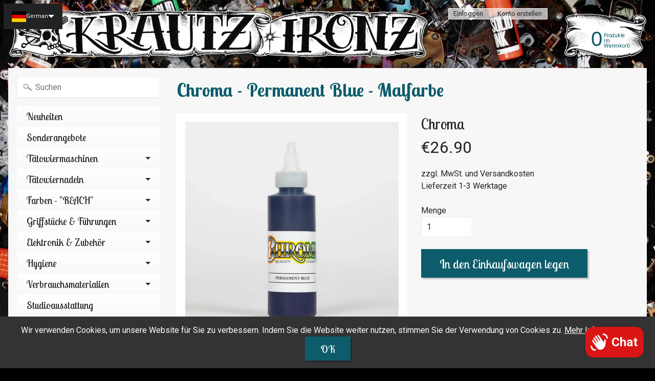

--- FILE ---
content_type: text/html; charset=utf-8
request_url: https://krautz-ironz.de/products/permanent-blue
body_size: 25033
content:
<!DOCTYPE html>
<!--[if IE 8]> <html class="no-js lt-ie9" lang="en" > <![endif]-->
<!--[if gt IE 8]><!--> <html class="no-js" lang="en" > <!--<![endif]-->
<head> 
  <!-- Google Tag Manager -->
<script>(function(w,d,s,l,i){w[l]=w[l]||[];w[l].push({'gtm.start':
new Date().getTime(),event:'gtm.js'});var f=d.getElementsByTagName(s)[0],
j=d.createElement(s),dl=l!='dataLayer'?'&l='+l:'';j.async=true;j.src=
'https://www.googletagmanager.com/gtm.js?id='+i+dl;f.parentNode.insertBefore(j,f);
})(window,document,'script','dataLayer','GTM-55PTPM52');</script>
<!-- End Google Tag Manager -->
  
    <!-- Begin Exemptify messages -->
  <script>
  
    var m4u_invalid_id = "This VAT ID seems to be invalid, please contact us directly.";
    var m4u_vies_down = "The EU validation service is unavailable. Please contact us.";
    var m4u_validated = "Your VAT ID has been successfully validated.";
    var m4u_deleted = "The VAT ID has been deleted.";
    var m4u_no_country = "Please enter a valid country code (e.g., DK, FR, DE,...)";
    var m4u_same_country = "We are not allowed to issue VAT exempt invoices for businesses in the same country.";
    var m4u_format_error = "Please enter a valid EU VAT ID.";</script>
  <!-- End Exemptify messages -->
  
<meta name="uri-translation" content="on" />

<meta charset="utf-8" />
<meta http-equiv="X-UA-Compatible" content="IE=edge" />  
<meta name="viewport" content="width=device-width, initial-scale=1.0, height=device-height, minimum-scale=1.0, user-scalable=0">


  
  
  <link href="//fonts.googleapis.com/css?family=Roboto:400,700" rel="stylesheet" type="text/css" media="all" />


  
    
    
    <link href="//fonts.googleapis.com/css?family=Lobster+Two:400,700" rel="stylesheet" type="text/css" media="all" />
  

   
  

  <link rel="shortcut icon" href="//krautz-ironz.de/cdn/shop/files/KI_32x32_32x32.png?v=1613168106" type="image/png">

  
 


    <title>Chroma - Permanent Blue - Malfarbe</title> 





	<meta name="description" content="Permanent Blue in unserem erstklassigen Sortiment entdecken. Maximiere dein Talent mit unseren Tools jetzt online bei uns im Shop!" />


<link rel="canonical" href="https://krautz-ironz.de/products/permanent-blue" /> 
<!-- /snippets/social-meta-tags.liquid -->
<meta property="og:site_name" content="Krautz Ironz - Tattoo Supply">
<meta property="og:url" content="https://krautz-ironz.de/products/permanent-blue">
<meta property="og:title" content="Chroma - Permanent Blue - Malfarbe">
<meta property="og:type" content="product">
<meta property="og:description" content="Permanent Blue in unserem erstklassigen Sortiment entdecken. Maximiere dein Talent mit unseren Tools jetzt online bei uns im Shop!"><meta property="og:price:amount" content="26.90">
  <meta property="og:price:currency" content="EUR"><meta property="og:image" content="http://krautz-ironz.de/cdn/shop/products/Bildschirmfoto2020-11-07um22.31.33_1024x1024.png?v=1604784795">
<meta property="og:image:secure_url" content="https://krautz-ironz.de/cdn/shop/products/Bildschirmfoto2020-11-07um22.31.33_1024x1024.png?v=1604784795">

<meta name="twitter:site" content="@">
<meta name="twitter:card" content="summary_large_image">
<meta name="twitter:title" content="Chroma - Permanent Blue - Malfarbe">
<meta name="twitter:description" content="Permanent Blue in unserem erstklassigen Sortiment entdecken. Maximiere dein Talent mit unseren Tools jetzt online bei uns im Shop!">

<link href="//krautz-ironz.de/cdn/shop/t/9/assets/styles.scss.css?v=106396555698423643151698762704" rel="stylesheet" type="text/css" media="all" />  

<script>
  window.Sunrise = window.Sunrise || {};
  Sunrise.strings = {
    add_to_cart: "In den Einkaufswagen legen",
    sold_out: "Ausverkauft",
    unavailable: "Nicht verfügbar",
    money_format_json: "€{{amount}}",
    money_format: "€{{amount}}",
    money_with_currency_format_json: "€{{amount}} EUR",
    money_with_currency_format: "€{{amount}} EUR",
    shop_currency: "EUR",
    locale: "de",
    locale_json: "de",
    customer_accounts_enabled: true,
    customer_logged_in: false
  };
</script>  
  

  
<script src="//krautz-ironz.de/cdn/shop/t/9/assets/vendor.js?v=54135488119201741561485774916" type="text/javascript"></script> 
<script src="//krautz-ironz.de/cdn/shop/t/9/assets/theme.js?v=136745412507030006001489497421" type="text/javascript"></script> 

<script>window.performance && window.performance.mark && window.performance.mark('shopify.content_for_header.start');</script><meta name="google-site-verification" content="JOYRwmeYwwM0-o5XDORTJNgRaUgbOg6o-pnNSnLMgT8">
<meta id="shopify-digital-wallet" name="shopify-digital-wallet" content="/17229465/digital_wallets/dialog">
<meta name="shopify-checkout-api-token" content="1f144d5d7bc1c5ad9ea2be10392391af">
<meta id="in-context-paypal-metadata" data-shop-id="17229465" data-venmo-supported="false" data-environment="production" data-locale="de_DE" data-paypal-v4="true" data-currency="EUR">
<link rel="alternate" hreflang="x-default" href="https://krautz-ironz.de/products/permanent-blue">
<link rel="alternate" hreflang="de" href="https://krautz-ironz.de/products/permanent-blue">
<link rel="alternate" hreflang="en" href="https://krautz-ironz.de/en/products/chroma-permanent-blue-paint">
<link rel="alternate" type="application/json+oembed" href="https://krautz-ironz.de/products/permanent-blue.oembed">
<script async="async" src="/checkouts/internal/preloads.js?locale=de-DE"></script>
<link rel="preconnect" href="https://shop.app" crossorigin="anonymous">
<script async="async" src="https://shop.app/checkouts/internal/preloads.js?locale=de-DE&shop_id=17229465" crossorigin="anonymous"></script>
<script id="apple-pay-shop-capabilities" type="application/json">{"shopId":17229465,"countryCode":"DE","currencyCode":"EUR","merchantCapabilities":["supports3DS"],"merchantId":"gid:\/\/shopify\/Shop\/17229465","merchantName":"Krautz Ironz - Tattoo Supply","requiredBillingContactFields":["postalAddress","email"],"requiredShippingContactFields":["postalAddress","email"],"shippingType":"shipping","supportedNetworks":["visa","maestro","masterCard","amex"],"total":{"type":"pending","label":"Krautz Ironz - Tattoo Supply","amount":"1.00"},"shopifyPaymentsEnabled":true,"supportsSubscriptions":true}</script>
<script id="shopify-features" type="application/json">{"accessToken":"1f144d5d7bc1c5ad9ea2be10392391af","betas":["rich-media-storefront-analytics"],"domain":"krautz-ironz.de","predictiveSearch":true,"shopId":17229465,"locale":"de"}</script>
<script>var Shopify = Shopify || {};
Shopify.shop = "krautz-ironz.myshopify.com";
Shopify.locale = "de";
Shopify.currency = {"active":"EUR","rate":"1.0"};
Shopify.country = "DE";
Shopify.theme = {"name":"Sunrise","id":167211146,"schema_name":"Sunrise","schema_version":"5.07","theme_store_id":57,"role":"main"};
Shopify.theme.handle = "null";
Shopify.theme.style = {"id":null,"handle":null};
Shopify.cdnHost = "krautz-ironz.de/cdn";
Shopify.routes = Shopify.routes || {};
Shopify.routes.root = "/";</script>
<script type="module">!function(o){(o.Shopify=o.Shopify||{}).modules=!0}(window);</script>
<script>!function(o){function n(){var o=[];function n(){o.push(Array.prototype.slice.apply(arguments))}return n.q=o,n}var t=o.Shopify=o.Shopify||{};t.loadFeatures=n(),t.autoloadFeatures=n()}(window);</script>
<script>
  window.ShopifyPay = window.ShopifyPay || {};
  window.ShopifyPay.apiHost = "shop.app\/pay";
  window.ShopifyPay.redirectState = null;
</script>
<script id="shop-js-analytics" type="application/json">{"pageType":"product"}</script>
<script defer="defer" async type="module" src="//krautz-ironz.de/cdn/shopifycloud/shop-js/modules/v2/client.init-shop-cart-sync_HUjMWWU5.de.esm.js"></script>
<script defer="defer" async type="module" src="//krautz-ironz.de/cdn/shopifycloud/shop-js/modules/v2/chunk.common_QpfDqRK1.esm.js"></script>
<script type="module">
  await import("//krautz-ironz.de/cdn/shopifycloud/shop-js/modules/v2/client.init-shop-cart-sync_HUjMWWU5.de.esm.js");
await import("//krautz-ironz.de/cdn/shopifycloud/shop-js/modules/v2/chunk.common_QpfDqRK1.esm.js");

  window.Shopify.SignInWithShop?.initShopCartSync?.({"fedCMEnabled":true,"windoidEnabled":true});

</script>
<script>
  window.Shopify = window.Shopify || {};
  if (!window.Shopify.featureAssets) window.Shopify.featureAssets = {};
  window.Shopify.featureAssets['shop-js'] = {"shop-cart-sync":["modules/v2/client.shop-cart-sync_ByUgVWtJ.de.esm.js","modules/v2/chunk.common_QpfDqRK1.esm.js"],"init-fed-cm":["modules/v2/client.init-fed-cm_CVqhkk-1.de.esm.js","modules/v2/chunk.common_QpfDqRK1.esm.js"],"shop-button":["modules/v2/client.shop-button_B0pFlqys.de.esm.js","modules/v2/chunk.common_QpfDqRK1.esm.js"],"shop-cash-offers":["modules/v2/client.shop-cash-offers_CaaeZ5wd.de.esm.js","modules/v2/chunk.common_QpfDqRK1.esm.js","modules/v2/chunk.modal_CS8dP9kO.esm.js"],"init-windoid":["modules/v2/client.init-windoid_B-gyVqfY.de.esm.js","modules/v2/chunk.common_QpfDqRK1.esm.js"],"shop-toast-manager":["modules/v2/client.shop-toast-manager_DgTeluS3.de.esm.js","modules/v2/chunk.common_QpfDqRK1.esm.js"],"init-shop-email-lookup-coordinator":["modules/v2/client.init-shop-email-lookup-coordinator_C5I212n4.de.esm.js","modules/v2/chunk.common_QpfDqRK1.esm.js"],"init-shop-cart-sync":["modules/v2/client.init-shop-cart-sync_HUjMWWU5.de.esm.js","modules/v2/chunk.common_QpfDqRK1.esm.js"],"avatar":["modules/v2/client.avatar_BTnouDA3.de.esm.js"],"pay-button":["modules/v2/client.pay-button_CJaF-UDc.de.esm.js","modules/v2/chunk.common_QpfDqRK1.esm.js"],"init-customer-accounts":["modules/v2/client.init-customer-accounts_BI_wUvuR.de.esm.js","modules/v2/client.shop-login-button_DTPR4l75.de.esm.js","modules/v2/chunk.common_QpfDqRK1.esm.js","modules/v2/chunk.modal_CS8dP9kO.esm.js"],"init-shop-for-new-customer-accounts":["modules/v2/client.init-shop-for-new-customer-accounts_C4qR5Wl-.de.esm.js","modules/v2/client.shop-login-button_DTPR4l75.de.esm.js","modules/v2/chunk.common_QpfDqRK1.esm.js","modules/v2/chunk.modal_CS8dP9kO.esm.js"],"shop-login-button":["modules/v2/client.shop-login-button_DTPR4l75.de.esm.js","modules/v2/chunk.common_QpfDqRK1.esm.js","modules/v2/chunk.modal_CS8dP9kO.esm.js"],"init-customer-accounts-sign-up":["modules/v2/client.init-customer-accounts-sign-up_SG5gYFpP.de.esm.js","modules/v2/client.shop-login-button_DTPR4l75.de.esm.js","modules/v2/chunk.common_QpfDqRK1.esm.js","modules/v2/chunk.modal_CS8dP9kO.esm.js"],"shop-follow-button":["modules/v2/client.shop-follow-button_CmMsyvrH.de.esm.js","modules/v2/chunk.common_QpfDqRK1.esm.js","modules/v2/chunk.modal_CS8dP9kO.esm.js"],"checkout-modal":["modules/v2/client.checkout-modal_tfCxQqrq.de.esm.js","modules/v2/chunk.common_QpfDqRK1.esm.js","modules/v2/chunk.modal_CS8dP9kO.esm.js"],"lead-capture":["modules/v2/client.lead-capture_Ccz5Zm6k.de.esm.js","modules/v2/chunk.common_QpfDqRK1.esm.js","modules/v2/chunk.modal_CS8dP9kO.esm.js"],"shop-login":["modules/v2/client.shop-login_BfivnucW.de.esm.js","modules/v2/chunk.common_QpfDqRK1.esm.js","modules/v2/chunk.modal_CS8dP9kO.esm.js"],"payment-terms":["modules/v2/client.payment-terms_D2Mn0eFV.de.esm.js","modules/v2/chunk.common_QpfDqRK1.esm.js","modules/v2/chunk.modal_CS8dP9kO.esm.js"]};
</script>
<script>(function() {
  var isLoaded = false;
  function asyncLoad() {
    if (isLoaded) return;
    isLoaded = true;
    var urls = ["https:\/\/gdprcdn.b-cdn.net\/js\/gdpr_cookie_consent.min.js?shop=krautz-ironz.myshopify.com","https:\/\/plugin.brevo.com\/integrations\/api\/automation\/script?user_connection_id=65f164a32ed08d5fe571dd07\u0026ma-key=ex7x1yx2hvrc8o4vgzhadzcn\u0026shop=krautz-ironz.myshopify.com","https:\/\/plugin.brevo.com\/integrations\/api\/sy\/cart_tracking\/script?ma-key=ex7x1yx2hvrc8o4vgzhadzcn\u0026user_connection_id=65f164a32ed08d5fe571dd07\u0026shop=krautz-ironz.myshopify.com"];
    for (var i = 0; i < urls.length; i++) {
      var s = document.createElement('script');
      s.type = 'text/javascript';
      s.async = true;
      s.src = urls[i];
      var x = document.getElementsByTagName('script')[0];
      x.parentNode.insertBefore(s, x);
    }
  };
  if(window.attachEvent) {
    window.attachEvent('onload', asyncLoad);
  } else {
    window.addEventListener('load', asyncLoad, false);
  }
})();</script>
<script id="__st">var __st={"a":17229465,"offset":3600,"reqid":"44c7d21c-6f7e-4f09-bb33-0fc5bc504abd-1768834504","pageurl":"krautz-ironz.de\/products\/permanent-blue","u":"2e73d3fdb048","p":"product","rtyp":"product","rid":4583351222383};</script>
<script>window.ShopifyPaypalV4VisibilityTracking = true;</script>
<script id="captcha-bootstrap">!function(){'use strict';const t='contact',e='account',n='new_comment',o=[[t,t],['blogs',n],['comments',n],[t,'customer']],c=[[e,'customer_login'],[e,'guest_login'],[e,'recover_customer_password'],[e,'create_customer']],r=t=>t.map((([t,e])=>`form[action*='/${t}']:not([data-nocaptcha='true']) input[name='form_type'][value='${e}']`)).join(','),a=t=>()=>t?[...document.querySelectorAll(t)].map((t=>t.form)):[];function s(){const t=[...o],e=r(t);return a(e)}const i='password',u='form_key',d=['recaptcha-v3-token','g-recaptcha-response','h-captcha-response',i],f=()=>{try{return window.sessionStorage}catch{return}},m='__shopify_v',_=t=>t.elements[u];function p(t,e,n=!1){try{const o=window.sessionStorage,c=JSON.parse(o.getItem(e)),{data:r}=function(t){const{data:e,action:n}=t;return t[m]||n?{data:e,action:n}:{data:t,action:n}}(c);for(const[e,n]of Object.entries(r))t.elements[e]&&(t.elements[e].value=n);n&&o.removeItem(e)}catch(o){console.error('form repopulation failed',{error:o})}}const l='form_type',E='cptcha';function T(t){t.dataset[E]=!0}const w=window,h=w.document,L='Shopify',v='ce_forms',y='captcha';let A=!1;((t,e)=>{const n=(g='f06e6c50-85a8-45c8-87d0-21a2b65856fe',I='https://cdn.shopify.com/shopifycloud/storefront-forms-hcaptcha/ce_storefront_forms_captcha_hcaptcha.v1.5.2.iife.js',D={infoText:'Durch hCaptcha geschützt',privacyText:'Datenschutz',termsText:'Allgemeine Geschäftsbedingungen'},(t,e,n)=>{const o=w[L][v],c=o.bindForm;if(c)return c(t,g,e,D).then(n);var r;o.q.push([[t,g,e,D],n]),r=I,A||(h.body.append(Object.assign(h.createElement('script'),{id:'captcha-provider',async:!0,src:r})),A=!0)});var g,I,D;w[L]=w[L]||{},w[L][v]=w[L][v]||{},w[L][v].q=[],w[L][y]=w[L][y]||{},w[L][y].protect=function(t,e){n(t,void 0,e),T(t)},Object.freeze(w[L][y]),function(t,e,n,w,h,L){const[v,y,A,g]=function(t,e,n){const i=e?o:[],u=t?c:[],d=[...i,...u],f=r(d),m=r(i),_=r(d.filter((([t,e])=>n.includes(e))));return[a(f),a(m),a(_),s()]}(w,h,L),I=t=>{const e=t.target;return e instanceof HTMLFormElement?e:e&&e.form},D=t=>v().includes(t);t.addEventListener('submit',(t=>{const e=I(t);if(!e)return;const n=D(e)&&!e.dataset.hcaptchaBound&&!e.dataset.recaptchaBound,o=_(e),c=g().includes(e)&&(!o||!o.value);(n||c)&&t.preventDefault(),c&&!n&&(function(t){try{if(!f())return;!function(t){const e=f();if(!e)return;const n=_(t);if(!n)return;const o=n.value;o&&e.removeItem(o)}(t);const e=Array.from(Array(32),(()=>Math.random().toString(36)[2])).join('');!function(t,e){_(t)||t.append(Object.assign(document.createElement('input'),{type:'hidden',name:u})),t.elements[u].value=e}(t,e),function(t,e){const n=f();if(!n)return;const o=[...t.querySelectorAll(`input[type='${i}']`)].map((({name:t})=>t)),c=[...d,...o],r={};for(const[a,s]of new FormData(t).entries())c.includes(a)||(r[a]=s);n.setItem(e,JSON.stringify({[m]:1,action:t.action,data:r}))}(t,e)}catch(e){console.error('failed to persist form',e)}}(e),e.submit())}));const S=(t,e)=>{t&&!t.dataset[E]&&(n(t,e.some((e=>e===t))),T(t))};for(const o of['focusin','change'])t.addEventListener(o,(t=>{const e=I(t);D(e)&&S(e,y())}));const B=e.get('form_key'),M=e.get(l),P=B&&M;t.addEventListener('DOMContentLoaded',(()=>{const t=y();if(P)for(const e of t)e.elements[l].value===M&&p(e,B);[...new Set([...A(),...v().filter((t=>'true'===t.dataset.shopifyCaptcha))])].forEach((e=>S(e,t)))}))}(h,new URLSearchParams(w.location.search),n,t,e,['guest_login'])})(!0,!0)}();</script>
<script integrity="sha256-4kQ18oKyAcykRKYeNunJcIwy7WH5gtpwJnB7kiuLZ1E=" data-source-attribution="shopify.loadfeatures" defer="defer" src="//krautz-ironz.de/cdn/shopifycloud/storefront/assets/storefront/load_feature-a0a9edcb.js" crossorigin="anonymous"></script>
<script crossorigin="anonymous" defer="defer" src="//krautz-ironz.de/cdn/shopifycloud/storefront/assets/shopify_pay/storefront-65b4c6d7.js?v=20250812"></script>
<script data-source-attribution="shopify.dynamic_checkout.dynamic.init">var Shopify=Shopify||{};Shopify.PaymentButton=Shopify.PaymentButton||{isStorefrontPortableWallets:!0,init:function(){window.Shopify.PaymentButton.init=function(){};var t=document.createElement("script");t.src="https://krautz-ironz.de/cdn/shopifycloud/portable-wallets/latest/portable-wallets.de.js",t.type="module",document.head.appendChild(t)}};
</script>
<script data-source-attribution="shopify.dynamic_checkout.buyer_consent">
  function portableWalletsHideBuyerConsent(e){var t=document.getElementById("shopify-buyer-consent"),n=document.getElementById("shopify-subscription-policy-button");t&&n&&(t.classList.add("hidden"),t.setAttribute("aria-hidden","true"),n.removeEventListener("click",e))}function portableWalletsShowBuyerConsent(e){var t=document.getElementById("shopify-buyer-consent"),n=document.getElementById("shopify-subscription-policy-button");t&&n&&(t.classList.remove("hidden"),t.removeAttribute("aria-hidden"),n.addEventListener("click",e))}window.Shopify?.PaymentButton&&(window.Shopify.PaymentButton.hideBuyerConsent=portableWalletsHideBuyerConsent,window.Shopify.PaymentButton.showBuyerConsent=portableWalletsShowBuyerConsent);
</script>
<script data-source-attribution="shopify.dynamic_checkout.cart.bootstrap">document.addEventListener("DOMContentLoaded",(function(){function t(){return document.querySelector("shopify-accelerated-checkout-cart, shopify-accelerated-checkout")}if(t())Shopify.PaymentButton.init();else{new MutationObserver((function(e,n){t()&&(Shopify.PaymentButton.init(),n.disconnect())})).observe(document.body,{childList:!0,subtree:!0})}}));
</script>
<link id="shopify-accelerated-checkout-styles" rel="stylesheet" media="screen" href="https://krautz-ironz.de/cdn/shopifycloud/portable-wallets/latest/accelerated-checkout-backwards-compat.css" crossorigin="anonymous">
<style id="shopify-accelerated-checkout-cart">
        #shopify-buyer-consent {
  margin-top: 1em;
  display: inline-block;
  width: 100%;
}

#shopify-buyer-consent.hidden {
  display: none;
}

#shopify-subscription-policy-button {
  background: none;
  border: none;
  padding: 0;
  text-decoration: underline;
  font-size: inherit;
  cursor: pointer;
}

#shopify-subscription-policy-button::before {
  box-shadow: none;
}

      </style>

<script>window.performance && window.performance.mark && window.performance.mark('shopify.content_for_header.end');</script>
<!-- "snippets/weglot_hreftags.liquid" was not rendered, the associated app was uninstalled -->



<!-- "snippets/weglot_switcher.liquid" was not rendered, the associated app was uninstalled -->
<!-- BEGIN app block: shopify://apps/langshop/blocks/sdk/84899e01-2b29-42af-99d6-46d16daa2111 --><!-- BEGIN app snippet: config --><script type="text/javascript">
    /** Workaround for backward compatibility with old versions of localized themes */
    if (window.LangShopConfig && window.LangShopConfig.themeDynamics && window.LangShopConfig.themeDynamics.length) {
        themeDynamics = window.LangShopConfig.themeDynamics;
    } else {
        themeDynamics = [];
    }

    window.LangShopConfig = {
    "currentLanguage": "de",
    "currentCurrency": "eur",
    "currentCountry": "DE",
    "shopifyLocales": [{"code":"de","name":"Deutsch","endonym_name":"Deutsch","rootUrl":"\/"},{"code":"en","name":"Englisch","endonym_name":"English","rootUrl":"\/en"}    ],
    "shopifyCountries": [{"code":"AU","name":"Australien", "currency":"EUR"},{"code":"BE","name":"Belgien", "currency":"EUR"},{"code":"BR","name":"Brasilien", "currency":"EUR"},{"code":"BG","name":"Bulgarien", "currency":"EUR"},{"code":"DK","name":"Dänemark", "currency":"EUR"},{"code":"DE","name":"Deutschland", "currency":"EUR"},{"code":"EE","name":"Estland", "currency":"EUR"},{"code":"FI","name":"Finnland", "currency":"EUR"},{"code":"FR","name":"Frankreich", "currency":"EUR"},{"code":"GR","name":"Griechenland", "currency":"EUR"},{"code":"IN","name":"Indien", "currency":"EUR"},{"code":"ID","name":"Indonesien", "currency":"EUR"},{"code":"IE","name":"Irland", "currency":"EUR"},{"code":"IS","name":"Island", "currency":"EUR"},{"code":"IM","name":"Isle of Man", "currency":"EUR"},{"code":"IT","name":"Italien", "currency":"EUR"},{"code":"CA","name":"Kanada", "currency":"EUR"},{"code":"HR","name":"Kroatien", "currency":"EUR"},{"code":"LT","name":"Litauen", "currency":"EUR"},{"code":"LU","name":"Luxemburg", "currency":"EUR"},{"code":"MT","name":"Malta", "currency":"EUR"},{"code":"NL","name":"Niederlande", "currency":"EUR"},{"code":"NO","name":"Norwegen", "currency":"EUR"},{"code":"AT","name":"Österreich", "currency":"EUR"},{"code":"PL","name":"Polen", "currency":"EUR"},{"code":"PT","name":"Portugal", "currency":"EUR"},{"code":"RO","name":"Rumänien", "currency":"EUR"},{"code":"SA","name":"Saudi-Arabien", "currency":"SAR"},{"code":"SE","name":"Schweden", "currency":"EUR"},{"code":"CH","name":"Schweiz", "currency":"EUR"},{"code":"SK","name":"Slowakei", "currency":"EUR"},{"code":"SI","name":"Slowenien", "currency":"EUR"},{"code":"ES","name":"Spanien", "currency":"EUR"},{"code":"CZ","name":"Tschechien", "currency":"EUR"},{"code":"UA","name":"Ukraine", "currency":"EUR"},{"code":"HU","name":"Ungarn", "currency":"EUR"},{"code":"US","name":"Vereinigte Staaten", "currency":"EUR"},{"code":"GB","name":"Vereinigtes Königreich", "currency":"EUR"}    ],
    "shopifyCurrencies": ["EUR","SAR"],
    "originalLanguage": {"code":"de","alias":null,"title":"German","icon":null,"published":true},
    "targetLanguages": [{"code":"en","alias":null,"title":"English","icon":null,"published":true}],
    "languagesSwitchers": {"languageCurrency":{"status":"published","desktop":{"isActive":true,"generalCustomize":{"template":null,"displayed":"language","language":"name","languageFlag":true,"currency":"code","currencyFlag":false,"switcher":"floating","position":"top-left","verticalSliderValue":7,"verticalSliderDimension":"px","horizontalSliderValue":7,"horizontalSliderDimension":"px"},"advancedCustomize":{"switcherStyle":{"flagRounding":0,"flagRoundingDimension":"px","flagPosition":"left","backgroundColor":"#202223","padding":{"left":16,"top":14,"right":16,"bottom":14},"paddingDimension":"px","fontSize":11,"fontSizeDimension":"px","fontFamily":"inherit","fontColor":"#FFFFFF","borderWidth":0,"borderWidthDimension":"px","borderRadius":0,"borderRadiusDimension":"px","borderColor":"#FFFFFF"},"dropDownStyle":{"backgroundColor":"#202223","padding":{"left":16,"top":14,"right":16,"bottom":14},"paddingDimension":"px","fontSize":20,"fontSizeDimension":"px","fontFamily":"inherit","fontColor":"#FFFFFF","borderWidth":0,"borderWidthDimension":"px","borderRadius":0,"borderRadiusDimension":"px","borderColor":"#FFFFFF"},"arrow":{"size":6,"sizeDimension":"px","color":"#FFFFFF"}}},"mobile":{"isActive":true,"sameAsDesktop":false,"generalCustomize":{"template":3,"displayed":"language","language":"name","languageFlag":true,"currency":"code","currencyFlag":false,"switcher":"floating","position":"top-left","verticalSliderValue":15,"verticalSliderDimension":"px","horizontalSliderValue":15,"horizontalSliderDimension":"px"},"advancedCustomize":{"switcherStyle":{"flagRounding":0,"flagRoundingDimension":"px","flagPosition":"left","backgroundColor":"#202223","padding":{"left":16,"top":14,"right":16,"bottom":14},"paddingDimension":"px","fontSize":18,"fontSizeDimension":"px","fontFamily":"inherit","fontColor":"#FFFFFF","borderWidth":0,"borderWidthDimension":"px","borderRadius":0,"borderRadiusDimension":"px","borderColor":"#FFFFFF"},"dropDownStyle":{"backgroundColor":"#202223","padding":{"left":16,"top":14,"right":16,"bottom":14},"paddingDimension":"px","fontSize":18,"fontSizeDimension":"px","fontFamily":"inherit","fontColor":"#FFFFFF","borderWidth":0,"borderWidthDimension":"px","borderRadius":0,"borderRadiusDimension":"px","borderColor":"#FFFFFF"},"arrow":{"size":6,"sizeDimension":"px","color":"#FFFFFF"}}}},"autoDetection":{"status":"published","alertType":"popup","popupContainer":{"position":"center","backgroundColor":"#FFFFFF","width":700,"widthDimension":"px","padding":{"left":20,"top":20,"right":20,"bottom":20},"paddingDimension":"px","borderWidth":0,"borderWidthDimension":"px","borderRadius":8,"borderRadiusDimension":"px","borderColor":"#FFFFFF","fontSize":18,"fontSizeDimension":"px","fontFamily":"inherit","fontColor":"#202223"},"bannerContainer":{"position":"top","backgroundColor":"#FFFFFF","width":8,"widthDimension":"px","padding":{"left":20,"top":20,"right":20,"bottom":20},"paddingDimension":"px","borderWidth":0,"borderWidthDimension":"px","borderRadius":8,"borderRadiusDimension":"px","borderColor":"#FFFFFF","fontSize":18,"fontSizeDimension":"px","fontFamily":"inherit","fontColor":"#202223"},"selectorContainer":{"backgroundColor":"#FFFFFF","padding":{"left":8,"top":8,"right":8,"bottom":8},"paddingDimension":"px","borderWidth":0,"borderWidthDimension":"px","borderRadius":8,"borderRadiusDimension":"px","borderColor":"#FFFFFF","fontSize":18,"fontSizeDimension":"px","fontFamily":"inherit","fontColor":"#202223"},"button":{"backgroundColor":"#FFFFFF","padding":{"left":8,"top":8,"right":8,"bottom":8},"paddingDimension":"px","borderWidth":0,"borderWidthDimension":"px","borderRadius":8,"borderRadiusDimension":"px","borderColor":"#FFFFFF","fontSize":18,"fontSizeDimension":"px","fontFamily":"inherit","fontColor":"#202223"},"closeIcon":{"size":16,"sizeDimension":"px","color":"#1D1D1D"}}},
    "defaultCurrency": {"code":"eur","title":"Euro","icon":null,"rate":0.8473,"formatWithCurrency":"€{{amount}} EUR","formatWithoutCurrency":"€{{amount}}"},
    "targetCurrencies": [],
    "currenciesSwitchers": [{"id":18111025,"title":null,"type":"dropdown","status":"admin-only","display":"all","position":"bottom-left","offset":"10px","shortTitles":false,"isolateStyles":true,"icons":"rounded","sprite":"flags","defaultStyles":true,"devices":{"mobile":{"visible":true,"minWidth":null,"maxWidth":{"value":480,"dimension":"px"}},"tablet":{"visible":true,"minWidth":{"value":481,"dimension":"px"},"maxWidth":{"value":1023,"dimension":"px"}},"desktop":{"visible":true,"minWidth":{"value":1024,"dimension":"px"},"maxWidth":null}},"styles":{"dropdown":{"activeContainer":{"padding":{"top":{"value":8,"dimension":"px"},"right":{"value":10,"dimension":"px"},"bottom":{"value":8,"dimension":"px"},"left":{"value":10,"dimension":"px"}},"background":"rgba(255,255,255,.95)","borderRadius":{"topLeft":{"value":0,"dimension":"px"},"topRight":{"value":0,"dimension":"px"},"bottomLeft":{"value":0,"dimension":"px"},"bottomRight":{"value":0,"dimension":"px"}},"borderTop":{"color":"rgba(224, 224, 224, 1)","style":"solid","width":{"value":1,"dimension":"px"}},"borderRight":{"color":"rgba(224, 224, 224, 1)","style":"solid","width":{"value":1,"dimension":"px"}},"borderBottom":{"color":"rgba(224, 224, 224, 1)","style":"solid","width":{"value":1,"dimension":"px"}},"borderLeft":{"color":"rgba(224, 224, 224, 1)","style":"solid","width":{"value":1,"dimension":"px"}}},"activeContainerHovered":null,"activeItem":{"fontSize":{"value":13,"dimension":"px"},"fontFamily":"Open Sans","color":"rgba(39, 46, 49, 1)"},"activeItemHovered":null,"activeItemIcon":{"offset":{"value":10,"dimension":"px"},"position":"left"},"dropdownContainer":{"animation":"sliding","background":"rgba(255,255,255,.95)","borderRadius":{"topLeft":{"value":0,"dimension":"px"},"topRight":{"value":0,"dimension":"px"},"bottomLeft":{"value":0,"dimension":"px"},"bottomRight":{"value":0,"dimension":"px"}},"borderTop":{"color":"rgba(224, 224, 224, 1)","style":"solid","width":{"value":1,"dimension":"px"}},"borderRight":{"color":"rgba(224, 224, 224, 1)","style":"solid","width":{"value":1,"dimension":"px"}},"borderBottom":{"color":"rgba(224, 224, 224, 1)","style":"solid","width":{"value":1,"dimension":"px"}},"borderLeft":{"color":"rgba(224, 224, 224, 1)","style":"solid","width":{"value":1,"dimension":"px"}},"padding":{"top":{"value":0,"dimension":"px"},"right":{"value":0,"dimension":"px"},"bottom":{"value":0,"dimension":"px"},"left":{"value":0,"dimension":"px"}}},"dropdownContainerHovered":null,"dropdownItem":{"padding":{"top":{"value":8,"dimension":"px"},"right":{"value":10,"dimension":"px"},"bottom":{"value":8,"dimension":"px"},"left":{"value":10,"dimension":"px"}},"fontSize":{"value":13,"dimension":"px"},"fontFamily":"Open Sans","color":"rgba(39, 46, 49, 1)"},"dropdownItemHovered":{"color":"rgba(27, 160, 227, 1)"},"dropdownItemIcon":{"position":"left","offset":{"value":10,"dimension":"px"}},"arrow":{"color":"rgba(39, 46, 49, 1)","position":"right","offset":{"value":20,"dimension":"px"},"size":{"value":6,"dimension":"px"}}},"inline":{"container":{"background":"rgba(255,255,255,.95)","borderRadius":{"topLeft":{"value":4,"dimension":"px"},"topRight":{"value":4,"dimension":"px"},"bottomLeft":{"value":4,"dimension":"px"},"bottomRight":{"value":4,"dimension":"px"}},"borderTop":{"color":"rgba(224, 224, 224, 1)","style":"solid","width":{"value":1,"dimension":"px"}},"borderRight":{"color":"rgba(224, 224, 224, 1)","style":"solid","width":{"value":1,"dimension":"px"}},"borderBottom":{"color":"rgba(224, 224, 224, 1)","style":"solid","width":{"value":1,"dimension":"px"}},"borderLeft":{"color":"rgba(224, 224, 224, 1)","style":"solid","width":{"value":1,"dimension":"px"}}},"containerHovered":null,"item":{"background":"transparent","padding":{"top":{"value":8,"dimension":"px"},"right":{"value":10,"dimension":"px"},"bottom":{"value":8,"dimension":"px"},"left":{"value":10,"dimension":"px"}},"fontSize":{"value":13,"dimension":"px"},"fontFamily":"Open Sans","color":"rgba(39, 46, 49, 1)"},"itemHovered":{"background":"rgba(245, 245, 245, 1)","color":"rgba(39, 46, 49, 1)"},"itemActive":{"background":"rgba(245, 245, 245, 1)","color":"rgba(27, 160, 227, 1)"},"itemIcon":{"position":"left","offset":{"value":10,"dimension":"px"}}},"ios":{"activeContainer":{"padding":{"top":{"value":0,"dimension":"px"},"right":{"value":0,"dimension":"px"},"bottom":{"value":0,"dimension":"px"},"left":{"value":0,"dimension":"px"}},"background":"rgba(255,255,255,.95)","borderRadius":{"topLeft":{"value":0,"dimension":"px"},"topRight":{"value":0,"dimension":"px"},"bottomLeft":{"value":0,"dimension":"px"},"bottomRight":{"value":0,"dimension":"px"}},"borderTop":{"color":"rgba(224, 224, 224, 1)","style":"solid","width":{"value":1,"dimension":"px"}},"borderRight":{"color":"rgba(224, 224, 224, 1)","style":"solid","width":{"value":1,"dimension":"px"}},"borderBottom":{"color":"rgba(224, 224, 224, 1)","style":"solid","width":{"value":1,"dimension":"px"}},"borderLeft":{"color":"rgba(224, 224, 224, 1)","style":"solid","width":{"value":1,"dimension":"px"}}},"activeContainerHovered":null,"activeItem":{"fontSize":{"value":13,"dimension":"px"},"fontFamily":"Open Sans","color":"rgba(39, 46, 49, 1)","padding":{"top":{"value":8,"dimension":"px"},"right":{"value":10,"dimension":"px"},"bottom":{"value":8,"dimension":"px"},"left":{"value":10,"dimension":"px"}}},"activeItemHovered":null,"activeItemIcon":{"position":"left","offset":{"value":10,"dimension":"px"}},"modalOverlay":{"background":"rgba(0, 0, 0, 0.7)"},"wheelButtonsContainer":{"background":"rgba(255, 255, 255, 1)","padding":{"top":{"value":8,"dimension":"px"},"right":{"value":10,"dimension":"px"},"bottom":{"value":8,"dimension":"px"},"left":{"value":10,"dimension":"px"}},"borderTop":{"color":"rgba(224, 224, 224, 1)","style":"solid","width":{"value":0,"dimension":"px"}},"borderRight":{"color":"rgba(224, 224, 224, 1)","style":"solid","width":{"value":0,"dimension":"px"}},"borderBottom":{"color":"rgba(224, 224, 224, 1)","style":"solid","width":{"value":1,"dimension":"px"}},"borderLeft":{"color":"rgba(224, 224, 224, 1)","style":"solid","width":{"value":0,"dimension":"px"}}},"wheelCloseButton":{"fontSize":{"value":14,"dimension":"px"},"fontFamily":"Open Sans","color":"rgba(39, 46, 49, 1)","fontWeight":"bold"},"wheelCloseButtonHover":null,"wheelSubmitButton":{"fontSize":{"value":14,"dimension":"px"},"fontFamily":"Open Sans","color":"rgba(39, 46, 49, 1)","fontWeight":"bold"},"wheelSubmitButtonHover":null,"wheelPanelContainer":{"background":"rgba(255, 255, 255, 1)"},"wheelLine":{"borderTop":{"color":"rgba(224, 224, 224, 1)","style":"solid","width":{"value":1,"dimension":"px"}},"borderRight":{"color":"rgba(224, 224, 224, 1)","style":"solid","width":{"value":0,"dimension":"px"}},"borderBottom":{"color":"rgba(224, 224, 224, 1)","style":"solid","width":{"value":1,"dimension":"px"}},"borderLeft":{"color":"rgba(224, 224, 224, 1)","style":"solid","width":{"value":0,"dimension":"px"}}},"wheelItem":{"background":"transparent","padding":{"top":{"value":8,"dimension":"px"},"right":{"value":10,"dimension":"px"},"bottom":{"value":8,"dimension":"px"},"left":{"value":10,"dimension":"px"}},"fontSize":{"value":13,"dimension":"px"},"fontFamily":"Open Sans","color":"rgba(39, 46, 49, 1)","justifyContent":"flex-start"},"wheelItemIcon":{"position":"left","offset":{"value":10,"dimension":"px"}}},"modal":{"activeContainer":{"padding":{"top":{"value":0,"dimension":"px"},"right":{"value":0,"dimension":"px"},"bottom":{"value":0,"dimension":"px"},"left":{"value":0,"dimension":"px"}},"background":"rgba(255,255,255,.95)","borderRadius":{"topLeft":{"value":0,"dimension":"px"},"topRight":{"value":0,"dimension":"px"},"bottomLeft":{"value":0,"dimension":"px"},"bottomRight":{"value":0,"dimension":"px"}},"borderTop":{"color":"rgba(224, 224, 224, 1)","style":"solid","width":{"value":1,"dimension":"px"}},"borderRight":{"color":"rgba(224, 224, 224, 1)","style":"solid","width":{"value":1,"dimension":"px"}},"borderBottom":{"color":"rgba(224, 224, 224, 1)","style":"solid","width":{"value":1,"dimension":"px"}},"borderLeft":{"color":"rgba(224, 224, 224, 1)","style":"solid","width":{"value":1,"dimension":"px"}}},"activeContainerHovered":null,"activeItem":{"fontSize":{"value":13,"dimension":"px"},"fontFamily":"Open Sans","color":"rgba(39, 46, 49, 1)","padding":{"top":{"value":8,"dimension":"px"},"right":{"value":10,"dimension":"px"},"bottom":{"value":8,"dimension":"px"},"left":{"value":10,"dimension":"px"}}},"activeItemHovered":null,"activeItemIcon":{"position":"left","offset":{"value":10,"dimension":"px"}},"modalOverlay":{"background":"rgba(0, 0, 0, 0.7)"},"modalContent":{"animation":"sliding-down","background":"rgba(255, 255, 255, 1)","maxHeight":{"value":80,"dimension":"vh"},"maxWidth":{"value":80,"dimension":"vw"},"width":{"value":320,"dimension":"px"}},"modalContentHover":null,"modalItem":{"reverseElements":true,"fontSize":{"value":11,"dimension":"px"},"fontFamily":"Open Sans","color":"rgba(102, 102, 102, 1)","textTransform":"uppercase","fontWeight":"bold","justifyContent":"space-between","letterSpacing":{"value":3,"dimension":"px"},"padding":{"top":{"value":20,"dimension":"px"},"right":{"value":26,"dimension":"px"},"bottom":{"value":20,"dimension":"px"},"left":{"value":26,"dimension":"px"}}},"modalItemIcon":{"offset":{"value":20,"dimension":"px"}},"modalItemRadio":{"size":{"value":20,"dimension":"px"},"offset":{"value":20,"dimension":"px"},"color":"rgba(193, 202, 202, 1)"},"modalItemHovered":{"background":"rgba(255, 103, 99, 0.5)","color":"rgba(254, 236, 233, 1)"},"modalItemHoveredRadio":{"size":{"value":20,"dimension":"px"},"offset":{"value":20,"dimension":"px"},"color":"rgba(254, 236, 233, 1)"},"modalActiveItem":{"fontSize":{"value":15,"dimension":"px"},"color":"rgba(254, 236, 233, 1)","background":"rgba(255, 103, 99, 1)"},"modalActiveItemRadio":{"size":{"value":24,"dimension":"px"},"offset":{"value":18,"dimension":"px"},"color":"rgba(255, 255, 255, 1)"},"modalActiveItemHovered":null,"modalActiveItemHoveredRadio":null},"select":{"container":{"background":"rgba(255,255,255, 1)","borderRadius":{"topLeft":{"value":4,"dimension":"px"},"topRight":{"value":4,"dimension":"px"},"bottomLeft":{"value":4,"dimension":"px"},"bottomRight":{"value":4,"dimension":"px"}},"borderTop":{"color":"rgba(204, 204, 204, 1)","style":"solid","width":{"value":1,"dimension":"px"}},"borderRight":{"color":"rgba(204, 204, 204, 1)","style":"solid","width":{"value":1,"dimension":"px"}},"borderBottom":{"color":"rgba(204, 204, 204, 1)","style":"solid","width":{"value":1,"dimension":"px"}},"borderLeft":{"color":"rgba(204, 204, 204, 1)","style":"solid","width":{"value":1,"dimension":"px"}}},"text":{"padding":{"top":{"value":5,"dimension":"px"},"right":{"value":8,"dimension":"px"},"bottom":{"value":5,"dimension":"px"},"left":{"value":8,"dimension":"px"}},"fontSize":{"value":13,"dimension":"px"},"fontFamily":"Open Sans","color":"rgba(39, 46, 49, 1)"}}}}],
    "languageDetection": "browser",
    "languagesCountries": [{"code":"de","countries":["at","be","dk","de","is","li","lu","ch"]},{"code":"en","countries":["as","ai","ag","aw","au","bs","bh","bd","bb","bz","bm","bw","br","io","bn","kh","cm","ca","ky","cx","cc","ck","cy","dm","eg","et","fk","fj","gm","gh","gi","gr","gl","gd","gu","gg","gy","hk","in","id","ie","im","il","jm","je","jo","ke","ki","kr","kw","la","lb","ls","lr","ly","my","mv","mt","mh","mu","fm","mc","ms","na","nr","np","an","nz","ng","nu","nf","mp","om","pk","pw","pg","ph","pn","qa","rw","sh","kn","lc","vc","ws","sc","sl","sg","sb","so","za","gs","lk","sd","sr","sz","sy","tz","th","tl","tk","to","tt","tc","tv","ug","ua","ae","gb","us","um","vu","vn","vg","vi","zm","zw","bq","ss","sx","cw"]},{"code":"es","countries":["ar","bo","cl","co","cr","cu","do","ec","sv","gq","gt","hn","mx","ni","pa","py","pe","pr","es","uy","ve"]},{"code":"it","countries":["va","it","sm"]},{"code":"pl","countries":["lt","pl"]}],
    "languagesBrowsers": [{"code":"de","browsers":["de","en-GB","pl","es"]},{"code":"en","browsers":["en"]},{"code":"es","browsers":[]},{"code":"it","browsers":["it"]},{"code":"pl","browsers":[]}],
    "currencyDetection": "language",
    "currenciesLanguages": null,
    "currenciesCountries": null,
    "recommendationAlert": {"type":"banner","status":"published","isolateStyles":true,"styles":{"banner":{"bannerContainer":{"position":"top","spacing":10,"borderTop":{"color":"rgba(0,0,0,0.2)","style":"solid","width":{"value":0,"dimension":"px"}},"borderRadius":{"topLeft":{"value":0,"dimension":"px"},"topRight":{"value":0,"dimension":"px"},"bottomLeft":{"value":0,"dimension":"px"},"bottomRight":{"value":0,"dimension":"px"}},"borderRight":{"color":"rgba(0,0,0,0.2)","style":"solid","width":{"value":0,"dimension":"px"}},"borderBottom":{"color":"rgba(0,0,0,0.2)","style":"solid","width":{"value":1,"dimension":"px"}},"borderLeft":{"color":"rgba(0,0,0,0.2)","style":"solid","width":{"value":0,"dimension":"px"}},"padding":{"top":{"value":15,"dimension":"px"},"right":{"value":20,"dimension":"px"},"bottom":{"value":15,"dimension":"px"},"left":{"value":20,"dimension":"px"}},"background":"rgba(255, 255, 255, 1)"},"bannerMessage":{"fontSize":{"value":16,"dimension":"px"},"fontFamily":"Open Sans","fontStyle":"normal","fontWeight":"normal","lineHeight":"1.5","color":"rgba(39, 46, 49, 1)"},"selectorContainer":{"background":"rgba(244,244,244, 1)","borderRadius":{"topLeft":{"value":2,"dimension":"px"},"topRight":{"value":2,"dimension":"px"},"bottomLeft":{"value":2,"dimension":"px"},"bottomRight":{"value":2,"dimension":"px"}},"borderTop":{"color":"rgba(204, 204, 204, 1)","style":"solid","width":{"value":0,"dimension":"px"}},"borderRight":{"color":"rgba(204, 204, 204, 1)","style":"solid","width":{"value":0,"dimension":"px"}},"borderBottom":{"color":"rgba(204, 204, 204, 1)","style":"solid","width":{"value":0,"dimension":"px"}},"borderLeft":{"color":"rgba(204, 204, 204, 1)","style":"solid","width":{"value":0,"dimension":"px"}}},"selectorContainerHovered":null,"selectorText":{"padding":{"top":{"value":8,"dimension":"px"},"right":{"value":8,"dimension":"px"},"bottom":{"value":8,"dimension":"px"},"left":{"value":8,"dimension":"px"}},"fontSize":{"value":16,"dimension":"px"},"fontFamily":"Open Sans","fontStyle":"normal","fontWeight":"normal","lineHeight":"1.5","color":"rgba(39, 46, 49, 1)"},"selectorTextHovered":null,"changeButton":{"borderTop":{"color":"transparent","style":"solid","width":{"value":0,"dimension":"px"}},"borderRight":{"color":"transparent","style":"solid","width":{"value":0,"dimension":"px"}},"borderBottom":{"color":"transparent","style":"solid","width":{"value":0,"dimension":"px"}},"borderLeft":{"color":"transparent","style":"solid","width":{"value":0,"dimension":"px"}},"fontSize":{"value":16,"dimension":"px"},"fontStyle":"normal","fontWeight":"normal","lineHeight":"1.5","borderRadius":{"topLeft":{"value":2,"dimension":"px"},"topRight":{"value":2,"dimension":"px"},"bottomLeft":{"value":2,"dimension":"px"},"bottomRight":{"value":2,"dimension":"px"}},"padding":{"top":{"value":8,"dimension":"px"},"right":{"value":8,"dimension":"px"},"bottom":{"value":8,"dimension":"px"},"left":{"value":8,"dimension":"px"}},"background":"rgba(0, 0, 0, 1)","color":"rgba(255, 255, 255, 1)"},"changeButtonHovered":null,"closeButton":{"alignSelf":"baseline","fontSize":{"value":16,"dimension":"px"},"color":"rgba(0, 0, 0, 1)"},"closeButtonHovered":null},"popup":{"popupContainer":{"maxWidth":{"value":30,"dimension":"rem"},"position":"bottom-left","spacing":10,"offset":{"value":1,"dimension":"em"},"borderTop":{"color":"rgba(0,0,0,0.2)","style":"solid","width":{"value":0,"dimension":"px"}},"borderRight":{"color":"rgba(0,0,0,0.2)","style":"solid","width":{"value":0,"dimension":"px"}},"borderBottom":{"color":"rgba(0,0,0,0.2)","style":"solid","width":{"value":1,"dimension":"px"}},"borderLeft":{"color":"rgba(0,0,0,0.2)","style":"solid","width":{"value":0,"dimension":"px"}},"borderRadius":{"topLeft":{"value":0,"dimension":"px"},"topRight":{"value":0,"dimension":"px"},"bottomLeft":{"value":0,"dimension":"px"},"bottomRight":{"value":0,"dimension":"px"}},"padding":{"top":{"value":15,"dimension":"px"},"right":{"value":20,"dimension":"px"},"bottom":{"value":15,"dimension":"px"},"left":{"value":20,"dimension":"px"}},"background":"rgba(255, 255, 255, 1)"},"popupMessage":{"fontSize":{"value":16,"dimension":"px"},"fontFamily":"Open Sans","fontStyle":"normal","fontWeight":"normal","lineHeight":"1.5","color":"rgba(39, 46, 49, 1)"},"selectorContainer":{"background":"rgba(244,244,244, 1)","borderRadius":{"topLeft":{"value":2,"dimension":"px"},"topRight":{"value":2,"dimension":"px"},"bottomLeft":{"value":2,"dimension":"px"},"bottomRight":{"value":2,"dimension":"px"}},"borderTop":{"color":"rgba(204, 204, 204, 1)","style":"solid","width":{"value":0,"dimension":"px"}},"borderRight":{"color":"rgba(204, 204, 204, 1)","style":"solid","width":{"value":0,"dimension":"px"}},"borderBottom":{"color":"rgba(204, 204, 204, 1)","style":"solid","width":{"value":0,"dimension":"px"}},"borderLeft":{"color":"rgba(204, 204, 204, 1)","style":"solid","width":{"value":0,"dimension":"px"}}},"selectorContainerHovered":null,"selectorText":{"padding":{"top":{"value":8,"dimension":"px"},"right":{"value":8,"dimension":"px"},"bottom":{"value":8,"dimension":"px"},"left":{"value":8,"dimension":"px"}},"fontSize":{"value":16,"dimension":"px"},"fontFamily":"Open Sans","fontStyle":"normal","fontWeight":"normal","lineHeight":"1.5","color":"rgba(39, 46, 49, 1)"},"selectorTextHovered":null,"changeButton":{"borderTop":{"color":"transparent","style":"solid","width":{"value":0,"dimension":"px"}},"borderRight":{"color":"transparent","style":"solid","width":{"value":0,"dimension":"px"}},"borderBottom":{"color":"transparent","style":"solid","width":{"value":0,"dimension":"px"}},"borderLeft":{"color":"transparent","style":"solid","width":{"value":0,"dimension":"px"}},"fontSize":{"value":16,"dimension":"px"},"fontStyle":"normal","fontWeight":"normal","lineHeight":"1.5","borderRadius":{"topLeft":{"value":2,"dimension":"px"},"topRight":{"value":2,"dimension":"px"},"bottomLeft":{"value":2,"dimension":"px"},"bottomRight":{"value":2,"dimension":"px"}},"padding":{"top":{"value":8,"dimension":"px"},"right":{"value":8,"dimension":"px"},"bottom":{"value":8,"dimension":"px"},"left":{"value":8,"dimension":"px"}},"background":"rgba(0, 0, 0, 1)","color":"rgba(255, 255, 255, 1)"},"changeButtonHovered":null,"closeButton":{"alignSelf":"baseline","fontSize":{"value":16,"dimension":"px"},"color":"rgba(0, 0, 0, 1)"},"closeButtonHovered":null}}},
    "currencyInQueryParam":true,
    "allowAutomaticRedirects":false,
    "storeMoneyFormat": "€{{amount}}",
    "storeMoneyWithCurrencyFormat": "€{{amount}} EUR",
    "themeDynamics": [    ],
    "themeDynamicsActive":false,
    "dynamicThemeDomObserverInterval": 0,
    "abilities":[{"id":1,"name":"use-analytics","expiresAt":null},{"id":2,"name":"use-agency-translation","expiresAt":null},{"id":3,"name":"use-free-translation","expiresAt":null},{"id":4,"name":"use-pro-translation","expiresAt":null},{"id":5,"name":"use-export-import","expiresAt":null},{"id":6,"name":"use-suggestions","expiresAt":null},{"id":7,"name":"use-revisions","expiresAt":null},{"id":8,"name":"use-mappings","expiresAt":null},{"id":9,"name":"use-dynamic-replacements","expiresAt":null},{"id":10,"name":"use-localized-theme","expiresAt":null},{"id":11,"name":"use-third-party-apps","expiresAt":null},{"id":12,"name":"use-translate-new-resources","expiresAt":null},{"id":13,"name":"use-selectors-customization","expiresAt":null},{"id":14,"name":"disable-branding","expiresAt":null},{"id":17,"name":"use-glossary","expiresAt":null}],
    "isAdmin":false,
    "isPreview":false,
    "i18n": {"de": {
          "recommendation_alert": {
            "currency_language_suggestion": "Looks like {{ language }} and {{ currency }} are more preferred for you. Change language and currency?",
            "language_suggestion": "Looks like {{ language }} is more preferred for you. Change language?",
            "currency_suggestion": "Looks like {{ currency }} is more preferred for you. Change currency?",
            "change": "Change"
          },
          "switchers": {
            "ios_switcher": {
              "done": null,
              "close": null
            }
          },
          "languages": {"de": null
,"en": null

          },
          "currencies": {"eur": null}
        },"en": {
          "recommendation_alert": {
            "currency_language_suggestion": null,
            "language_suggestion": null,
            "currency_suggestion": null,
            "change": null
          },
          "switchers": {
            "ios_switcher": {
              "done": null,
              "close": null
            }
          },
          "languages": {"en": null

          },
          "currencies": {"eur": null}
        }}
    }
</script>
<!-- END app snippet -->

<script src="https://cdn.langshop.app/buckets/app/libs/storefront/sdk.js?proxy_prefix=/apps/langshop&source=tae" defer></script>


<!-- END app block --><script src="https://cdn.shopify.com/extensions/7bc9bb47-adfa-4267-963e-cadee5096caf/inbox-1252/assets/inbox-chat-loader.js" type="text/javascript" defer="defer"></script>
<script src="https://cdn.shopify.com/extensions/4d5a2c47-c9fc-4724-a26e-14d501c856c6/attrac-6/assets/attrac-embed-bars.js" type="text/javascript" defer="defer"></script>
<link href="https://cdn.shopify.com/extensions/019aee86-30b7-7586-b44c-75bcef215438/volume-discounts-386/assets/style.css" rel="stylesheet" type="text/css" media="all">
<link href="https://monorail-edge.shopifysvc.com" rel="dns-prefetch">
<script>(function(){if ("sendBeacon" in navigator && "performance" in window) {try {var session_token_from_headers = performance.getEntriesByType('navigation')[0].serverTiming.find(x => x.name == '_s').description;} catch {var session_token_from_headers = undefined;}var session_cookie_matches = document.cookie.match(/_shopify_s=([^;]*)/);var session_token_from_cookie = session_cookie_matches && session_cookie_matches.length === 2 ? session_cookie_matches[1] : "";var session_token = session_token_from_headers || session_token_from_cookie || "";function handle_abandonment_event(e) {var entries = performance.getEntries().filter(function(entry) {return /monorail-edge.shopifysvc.com/.test(entry.name);});if (!window.abandonment_tracked && entries.length === 0) {window.abandonment_tracked = true;var currentMs = Date.now();var navigation_start = performance.timing.navigationStart;var payload = {shop_id: 17229465,url: window.location.href,navigation_start,duration: currentMs - navigation_start,session_token,page_type: "product"};window.navigator.sendBeacon("https://monorail-edge.shopifysvc.com/v1/produce", JSON.stringify({schema_id: "online_store_buyer_site_abandonment/1.1",payload: payload,metadata: {event_created_at_ms: currentMs,event_sent_at_ms: currentMs}}));}}window.addEventListener('pagehide', handle_abandonment_event);}}());</script>
<script id="web-pixels-manager-setup">(function e(e,d,r,n,o){if(void 0===o&&(o={}),!Boolean(null===(a=null===(i=window.Shopify)||void 0===i?void 0:i.analytics)||void 0===a?void 0:a.replayQueue)){var i,a;window.Shopify=window.Shopify||{};var t=window.Shopify;t.analytics=t.analytics||{};var s=t.analytics;s.replayQueue=[],s.publish=function(e,d,r){return s.replayQueue.push([e,d,r]),!0};try{self.performance.mark("wpm:start")}catch(e){}var l=function(){var e={modern:/Edge?\/(1{2}[4-9]|1[2-9]\d|[2-9]\d{2}|\d{4,})\.\d+(\.\d+|)|Firefox\/(1{2}[4-9]|1[2-9]\d|[2-9]\d{2}|\d{4,})\.\d+(\.\d+|)|Chrom(ium|e)\/(9{2}|\d{3,})\.\d+(\.\d+|)|(Maci|X1{2}).+ Version\/(15\.\d+|(1[6-9]|[2-9]\d|\d{3,})\.\d+)([,.]\d+|)( \(\w+\)|)( Mobile\/\w+|) Safari\/|Chrome.+OPR\/(9{2}|\d{3,})\.\d+\.\d+|(CPU[ +]OS|iPhone[ +]OS|CPU[ +]iPhone|CPU IPhone OS|CPU iPad OS)[ +]+(15[._]\d+|(1[6-9]|[2-9]\d|\d{3,})[._]\d+)([._]\d+|)|Android:?[ /-](13[3-9]|1[4-9]\d|[2-9]\d{2}|\d{4,})(\.\d+|)(\.\d+|)|Android.+Firefox\/(13[5-9]|1[4-9]\d|[2-9]\d{2}|\d{4,})\.\d+(\.\d+|)|Android.+Chrom(ium|e)\/(13[3-9]|1[4-9]\d|[2-9]\d{2}|\d{4,})\.\d+(\.\d+|)|SamsungBrowser\/([2-9]\d|\d{3,})\.\d+/,legacy:/Edge?\/(1[6-9]|[2-9]\d|\d{3,})\.\d+(\.\d+|)|Firefox\/(5[4-9]|[6-9]\d|\d{3,})\.\d+(\.\d+|)|Chrom(ium|e)\/(5[1-9]|[6-9]\d|\d{3,})\.\d+(\.\d+|)([\d.]+$|.*Safari\/(?![\d.]+ Edge\/[\d.]+$))|(Maci|X1{2}).+ Version\/(10\.\d+|(1[1-9]|[2-9]\d|\d{3,})\.\d+)([,.]\d+|)( \(\w+\)|)( Mobile\/\w+|) Safari\/|Chrome.+OPR\/(3[89]|[4-9]\d|\d{3,})\.\d+\.\d+|(CPU[ +]OS|iPhone[ +]OS|CPU[ +]iPhone|CPU IPhone OS|CPU iPad OS)[ +]+(10[._]\d+|(1[1-9]|[2-9]\d|\d{3,})[._]\d+)([._]\d+|)|Android:?[ /-](13[3-9]|1[4-9]\d|[2-9]\d{2}|\d{4,})(\.\d+|)(\.\d+|)|Mobile Safari.+OPR\/([89]\d|\d{3,})\.\d+\.\d+|Android.+Firefox\/(13[5-9]|1[4-9]\d|[2-9]\d{2}|\d{4,})\.\d+(\.\d+|)|Android.+Chrom(ium|e)\/(13[3-9]|1[4-9]\d|[2-9]\d{2}|\d{4,})\.\d+(\.\d+|)|Android.+(UC? ?Browser|UCWEB|U3)[ /]?(15\.([5-9]|\d{2,})|(1[6-9]|[2-9]\d|\d{3,})\.\d+)\.\d+|SamsungBrowser\/(5\.\d+|([6-9]|\d{2,})\.\d+)|Android.+MQ{2}Browser\/(14(\.(9|\d{2,})|)|(1[5-9]|[2-9]\d|\d{3,})(\.\d+|))(\.\d+|)|K[Aa][Ii]OS\/(3\.\d+|([4-9]|\d{2,})\.\d+)(\.\d+|)/},d=e.modern,r=e.legacy,n=navigator.userAgent;return n.match(d)?"modern":n.match(r)?"legacy":"unknown"}(),u="modern"===l?"modern":"legacy",c=(null!=n?n:{modern:"",legacy:""})[u],f=function(e){return[e.baseUrl,"/wpm","/b",e.hashVersion,"modern"===e.buildTarget?"m":"l",".js"].join("")}({baseUrl:d,hashVersion:r,buildTarget:u}),m=function(e){var d=e.version,r=e.bundleTarget,n=e.surface,o=e.pageUrl,i=e.monorailEndpoint;return{emit:function(e){var a=e.status,t=e.errorMsg,s=(new Date).getTime(),l=JSON.stringify({metadata:{event_sent_at_ms:s},events:[{schema_id:"web_pixels_manager_load/3.1",payload:{version:d,bundle_target:r,page_url:o,status:a,surface:n,error_msg:t},metadata:{event_created_at_ms:s}}]});if(!i)return console&&console.warn&&console.warn("[Web Pixels Manager] No Monorail endpoint provided, skipping logging."),!1;try{return self.navigator.sendBeacon.bind(self.navigator)(i,l)}catch(e){}var u=new XMLHttpRequest;try{return u.open("POST",i,!0),u.setRequestHeader("Content-Type","text/plain"),u.send(l),!0}catch(e){return console&&console.warn&&console.warn("[Web Pixels Manager] Got an unhandled error while logging to Monorail."),!1}}}}({version:r,bundleTarget:l,surface:e.surface,pageUrl:self.location.href,monorailEndpoint:e.monorailEndpoint});try{o.browserTarget=l,function(e){var d=e.src,r=e.async,n=void 0===r||r,o=e.onload,i=e.onerror,a=e.sri,t=e.scriptDataAttributes,s=void 0===t?{}:t,l=document.createElement("script"),u=document.querySelector("head"),c=document.querySelector("body");if(l.async=n,l.src=d,a&&(l.integrity=a,l.crossOrigin="anonymous"),s)for(var f in s)if(Object.prototype.hasOwnProperty.call(s,f))try{l.dataset[f]=s[f]}catch(e){}if(o&&l.addEventListener("load",o),i&&l.addEventListener("error",i),u)u.appendChild(l);else{if(!c)throw new Error("Did not find a head or body element to append the script");c.appendChild(l)}}({src:f,async:!0,onload:function(){if(!function(){var e,d;return Boolean(null===(d=null===(e=window.Shopify)||void 0===e?void 0:e.analytics)||void 0===d?void 0:d.initialized)}()){var d=window.webPixelsManager.init(e)||void 0;if(d){var r=window.Shopify.analytics;r.replayQueue.forEach((function(e){var r=e[0],n=e[1],o=e[2];d.publishCustomEvent(r,n,o)})),r.replayQueue=[],r.publish=d.publishCustomEvent,r.visitor=d.visitor,r.initialized=!0}}},onerror:function(){return m.emit({status:"failed",errorMsg:"".concat(f," has failed to load")})},sri:function(e){var d=/^sha384-[A-Za-z0-9+/=]+$/;return"string"==typeof e&&d.test(e)}(c)?c:"",scriptDataAttributes:o}),m.emit({status:"loading"})}catch(e){m.emit({status:"failed",errorMsg:(null==e?void 0:e.message)||"Unknown error"})}}})({shopId: 17229465,storefrontBaseUrl: "https://krautz-ironz.de",extensionsBaseUrl: "https://extensions.shopifycdn.com/cdn/shopifycloud/web-pixels-manager",monorailEndpoint: "https://monorail-edge.shopifysvc.com/unstable/produce_batch",surface: "storefront-renderer",enabledBetaFlags: ["2dca8a86"],webPixelsConfigList: [{"id":"1090191627","configuration":"{\"config\":\"{\\\"pixel_id\\\":\\\"GT-PJWL3DK\\\",\\\"target_country\\\":\\\"DE\\\",\\\"gtag_events\\\":[{\\\"type\\\":\\\"purchase\\\",\\\"action_label\\\":\\\"MC-838VG1S98Q\\\"},{\\\"type\\\":\\\"page_view\\\",\\\"action_label\\\":\\\"MC-838VG1S98Q\\\"},{\\\"type\\\":\\\"view_item\\\",\\\"action_label\\\":\\\"MC-838VG1S98Q\\\"}],\\\"enable_monitoring_mode\\\":false}\"}","eventPayloadVersion":"v1","runtimeContext":"OPEN","scriptVersion":"b2a88bafab3e21179ed38636efcd8a93","type":"APP","apiClientId":1780363,"privacyPurposes":[],"dataSharingAdjustments":{"protectedCustomerApprovalScopes":["read_customer_address","read_customer_email","read_customer_name","read_customer_personal_data","read_customer_phone"]}},{"id":"433160459","configuration":"{\"pixel_id\":\"380647510955055\",\"pixel_type\":\"facebook_pixel\",\"metaapp_system_user_token\":\"-\"}","eventPayloadVersion":"v1","runtimeContext":"OPEN","scriptVersion":"ca16bc87fe92b6042fbaa3acc2fbdaa6","type":"APP","apiClientId":2329312,"privacyPurposes":["ANALYTICS","MARKETING","SALE_OF_DATA"],"dataSharingAdjustments":{"protectedCustomerApprovalScopes":["read_customer_address","read_customer_email","read_customer_name","read_customer_personal_data","read_customer_phone"]}},{"id":"shopify-app-pixel","configuration":"{}","eventPayloadVersion":"v1","runtimeContext":"STRICT","scriptVersion":"0450","apiClientId":"shopify-pixel","type":"APP","privacyPurposes":["ANALYTICS","MARKETING"]},{"id":"shopify-custom-pixel","eventPayloadVersion":"v1","runtimeContext":"LAX","scriptVersion":"0450","apiClientId":"shopify-pixel","type":"CUSTOM","privacyPurposes":["ANALYTICS","MARKETING"]}],isMerchantRequest: false,initData: {"shop":{"name":"Krautz Ironz - Tattoo Supply","paymentSettings":{"currencyCode":"EUR"},"myshopifyDomain":"krautz-ironz.myshopify.com","countryCode":"DE","storefrontUrl":"https:\/\/krautz-ironz.de"},"customer":null,"cart":null,"checkout":null,"productVariants":[{"price":{"amount":26.9,"currencyCode":"EUR"},"product":{"title":"Chroma - Permanent Blue - Malfarbe","vendor":"Chroma","id":"4583351222383","untranslatedTitle":"Chroma - Permanent Blue - Malfarbe","url":"\/products\/permanent-blue","type":"Künstlerfarben"},"id":"32187972649071","image":{"src":"\/\/krautz-ironz.de\/cdn\/shop\/products\/Bildschirmfoto2020-11-07um22.31.33.png?v=1604784795"},"sku":"Chroma-Permanent Blue-2oz","title":"Default Title","untranslatedTitle":"Default Title"}],"purchasingCompany":null},},"https://krautz-ironz.de/cdn","fcfee988w5aeb613cpc8e4bc33m6693e112",{"modern":"","legacy":""},{"shopId":"17229465","storefrontBaseUrl":"https:\/\/krautz-ironz.de","extensionBaseUrl":"https:\/\/extensions.shopifycdn.com\/cdn\/shopifycloud\/web-pixels-manager","surface":"storefront-renderer","enabledBetaFlags":"[\"2dca8a86\"]","isMerchantRequest":"false","hashVersion":"fcfee988w5aeb613cpc8e4bc33m6693e112","publish":"custom","events":"[[\"page_viewed\",{}],[\"product_viewed\",{\"productVariant\":{\"price\":{\"amount\":26.9,\"currencyCode\":\"EUR\"},\"product\":{\"title\":\"Chroma - Permanent Blue - Malfarbe\",\"vendor\":\"Chroma\",\"id\":\"4583351222383\",\"untranslatedTitle\":\"Chroma - Permanent Blue - Malfarbe\",\"url\":\"\/products\/permanent-blue\",\"type\":\"Künstlerfarben\"},\"id\":\"32187972649071\",\"image\":{\"src\":\"\/\/krautz-ironz.de\/cdn\/shop\/products\/Bildschirmfoto2020-11-07um22.31.33.png?v=1604784795\"},\"sku\":\"Chroma-Permanent Blue-2oz\",\"title\":\"Default Title\",\"untranslatedTitle\":\"Default Title\"}}]]"});</script><script>
  window.ShopifyAnalytics = window.ShopifyAnalytics || {};
  window.ShopifyAnalytics.meta = window.ShopifyAnalytics.meta || {};
  window.ShopifyAnalytics.meta.currency = 'EUR';
  var meta = {"product":{"id":4583351222383,"gid":"gid:\/\/shopify\/Product\/4583351222383","vendor":"Chroma","type":"Künstlerfarben","handle":"permanent-blue","variants":[{"id":32187972649071,"price":2690,"name":"Chroma - Permanent Blue - Malfarbe","public_title":null,"sku":"Chroma-Permanent Blue-2oz"}],"remote":false},"page":{"pageType":"product","resourceType":"product","resourceId":4583351222383,"requestId":"44c7d21c-6f7e-4f09-bb33-0fc5bc504abd-1768834504"}};
  for (var attr in meta) {
    window.ShopifyAnalytics.meta[attr] = meta[attr];
  }
</script>
<script class="analytics">
  (function () {
    var customDocumentWrite = function(content) {
      var jquery = null;

      if (window.jQuery) {
        jquery = window.jQuery;
      } else if (window.Checkout && window.Checkout.$) {
        jquery = window.Checkout.$;
      }

      if (jquery) {
        jquery('body').append(content);
      }
    };

    var hasLoggedConversion = function(token) {
      if (token) {
        return document.cookie.indexOf('loggedConversion=' + token) !== -1;
      }
      return false;
    }

    var setCookieIfConversion = function(token) {
      if (token) {
        var twoMonthsFromNow = new Date(Date.now());
        twoMonthsFromNow.setMonth(twoMonthsFromNow.getMonth() + 2);

        document.cookie = 'loggedConversion=' + token + '; expires=' + twoMonthsFromNow;
      }
    }

    var trekkie = window.ShopifyAnalytics.lib = window.trekkie = window.trekkie || [];
    if (trekkie.integrations) {
      return;
    }
    trekkie.methods = [
      'identify',
      'page',
      'ready',
      'track',
      'trackForm',
      'trackLink'
    ];
    trekkie.factory = function(method) {
      return function() {
        var args = Array.prototype.slice.call(arguments);
        args.unshift(method);
        trekkie.push(args);
        return trekkie;
      };
    };
    for (var i = 0; i < trekkie.methods.length; i++) {
      var key = trekkie.methods[i];
      trekkie[key] = trekkie.factory(key);
    }
    trekkie.load = function(config) {
      trekkie.config = config || {};
      trekkie.config.initialDocumentCookie = document.cookie;
      var first = document.getElementsByTagName('script')[0];
      var script = document.createElement('script');
      script.type = 'text/javascript';
      script.onerror = function(e) {
        var scriptFallback = document.createElement('script');
        scriptFallback.type = 'text/javascript';
        scriptFallback.onerror = function(error) {
                var Monorail = {
      produce: function produce(monorailDomain, schemaId, payload) {
        var currentMs = new Date().getTime();
        var event = {
          schema_id: schemaId,
          payload: payload,
          metadata: {
            event_created_at_ms: currentMs,
            event_sent_at_ms: currentMs
          }
        };
        return Monorail.sendRequest("https://" + monorailDomain + "/v1/produce", JSON.stringify(event));
      },
      sendRequest: function sendRequest(endpointUrl, payload) {
        // Try the sendBeacon API
        if (window && window.navigator && typeof window.navigator.sendBeacon === 'function' && typeof window.Blob === 'function' && !Monorail.isIos12()) {
          var blobData = new window.Blob([payload], {
            type: 'text/plain'
          });

          if (window.navigator.sendBeacon(endpointUrl, blobData)) {
            return true;
          } // sendBeacon was not successful

        } // XHR beacon

        var xhr = new XMLHttpRequest();

        try {
          xhr.open('POST', endpointUrl);
          xhr.setRequestHeader('Content-Type', 'text/plain');
          xhr.send(payload);
        } catch (e) {
          console.log(e);
        }

        return false;
      },
      isIos12: function isIos12() {
        return window.navigator.userAgent.lastIndexOf('iPhone; CPU iPhone OS 12_') !== -1 || window.navigator.userAgent.lastIndexOf('iPad; CPU OS 12_') !== -1;
      }
    };
    Monorail.produce('monorail-edge.shopifysvc.com',
      'trekkie_storefront_load_errors/1.1',
      {shop_id: 17229465,
      theme_id: 167211146,
      app_name: "storefront",
      context_url: window.location.href,
      source_url: "//krautz-ironz.de/cdn/s/trekkie.storefront.cd680fe47e6c39ca5d5df5f0a32d569bc48c0f27.min.js"});

        };
        scriptFallback.async = true;
        scriptFallback.src = '//krautz-ironz.de/cdn/s/trekkie.storefront.cd680fe47e6c39ca5d5df5f0a32d569bc48c0f27.min.js';
        first.parentNode.insertBefore(scriptFallback, first);
      };
      script.async = true;
      script.src = '//krautz-ironz.de/cdn/s/trekkie.storefront.cd680fe47e6c39ca5d5df5f0a32d569bc48c0f27.min.js';
      first.parentNode.insertBefore(script, first);
    };
    trekkie.load(
      {"Trekkie":{"appName":"storefront","development":false,"defaultAttributes":{"shopId":17229465,"isMerchantRequest":null,"themeId":167211146,"themeCityHash":"13500572713279703863","contentLanguage":"de","currency":"EUR","eventMetadataId":"f8247706-b3d7-47d1-82ec-3cc6774cc1c3"},"isServerSideCookieWritingEnabled":true,"monorailRegion":"shop_domain","enabledBetaFlags":["65f19447"]},"Session Attribution":{},"S2S":{"facebookCapiEnabled":true,"source":"trekkie-storefront-renderer","apiClientId":580111}}
    );

    var loaded = false;
    trekkie.ready(function() {
      if (loaded) return;
      loaded = true;

      window.ShopifyAnalytics.lib = window.trekkie;

      var originalDocumentWrite = document.write;
      document.write = customDocumentWrite;
      try { window.ShopifyAnalytics.merchantGoogleAnalytics.call(this); } catch(error) {};
      document.write = originalDocumentWrite;

      window.ShopifyAnalytics.lib.page(null,{"pageType":"product","resourceType":"product","resourceId":4583351222383,"requestId":"44c7d21c-6f7e-4f09-bb33-0fc5bc504abd-1768834504","shopifyEmitted":true});

      var match = window.location.pathname.match(/checkouts\/(.+)\/(thank_you|post_purchase)/)
      var token = match? match[1]: undefined;
      if (!hasLoggedConversion(token)) {
        setCookieIfConversion(token);
        window.ShopifyAnalytics.lib.track("Viewed Product",{"currency":"EUR","variantId":32187972649071,"productId":4583351222383,"productGid":"gid:\/\/shopify\/Product\/4583351222383","name":"Chroma - Permanent Blue - Malfarbe","price":"26.90","sku":"Chroma-Permanent Blue-2oz","brand":"Chroma","variant":null,"category":"Künstlerfarben","nonInteraction":true,"remote":false},undefined,undefined,{"shopifyEmitted":true});
      window.ShopifyAnalytics.lib.track("monorail:\/\/trekkie_storefront_viewed_product\/1.1",{"currency":"EUR","variantId":32187972649071,"productId":4583351222383,"productGid":"gid:\/\/shopify\/Product\/4583351222383","name":"Chroma - Permanent Blue - Malfarbe","price":"26.90","sku":"Chroma-Permanent Blue-2oz","brand":"Chroma","variant":null,"category":"Künstlerfarben","nonInteraction":true,"remote":false,"referer":"https:\/\/krautz-ironz.de\/products\/permanent-blue"});
      }
    });


        var eventsListenerScript = document.createElement('script');
        eventsListenerScript.async = true;
        eventsListenerScript.src = "//krautz-ironz.de/cdn/shopifycloud/storefront/assets/shop_events_listener-3da45d37.js";
        document.getElementsByTagName('head')[0].appendChild(eventsListenerScript);

})();</script>
<script
  defer
  src="https://krautz-ironz.de/cdn/shopifycloud/perf-kit/shopify-perf-kit-3.0.4.min.js"
  data-application="storefront-renderer"
  data-shop-id="17229465"
  data-render-region="gcp-us-east1"
  data-page-type="product"
  data-theme-instance-id="167211146"
  data-theme-name="Sunrise"
  data-theme-version="5.07"
  data-monorail-region="shop_domain"
  data-resource-timing-sampling-rate="10"
  data-shs="true"
  data-shs-beacon="true"
  data-shs-export-with-fetch="true"
  data-shs-logs-sample-rate="1"
  data-shs-beacon-endpoint="https://krautz-ironz.de/api/collect"
></script>
</head>

<body id="product" data-curr-format="€{{amount}}" data-shop-currency="EUR">
  <!-- Google Tag Manager (noscript) -->
<noscript><iframe src="https://www.googletagmanager.com/ns.html?id=GTM-55PTPM52"
height="0" width="0" style="display:none;visibility:hidden"></iframe></noscript>
<!-- End Google Tag Manager (noscript) -->
  <div id="site-wrap">
    <header id="header" class="clearfix">  
      <div id="shopify-section-header" class="shopify-section"><style>
#header .logo.img-logo a{max-width:830px;display:inline-block;line-height:1;vertical-align:bottom;} 
#header .logo.img-logo,#header .logo.img-logo h1{font-size:1em;}
.logo.textonly h1,.logo.textonly a{font-size:48px;line-height:1;} 
.top-menu a{font-size:18px;}
</style>
<div class="row clearfix">
  <div class="logo img-logo">
      
    <a class="newfont" href="/" title="Krautz Ironz - Tattoo Supply">
    
      
      <img src="//krautz-ironz.de/cdn/shop/files/KI_Logo840x102outline_c498937f-df3b-44c3-a6e8-c27fd43db43a_830x.png?v=1613168105"
      srcset="//krautz-ironz.de/cdn/shop/files/KI_Logo840x102outline_c498937f-df3b-44c3-a6e8-c27fd43db43a_830x.png?v=1613168105 1x, //krautz-ironz.de/cdn/shop/files/KI_Logo840x102outline_c498937f-df3b-44c3-a6e8-c27fd43db43a_830x@2x.png?v=1613168105 2x"
      alt="Krautz Ironz - Tattoo Supply"
      itemprop="logo">
    
    </a>
                   
  </div>

  
    <div class="login-top hide-mobile">
      
        <a href="/account/login">Einloggen</a> | <a href="/account/register">Konto erstellen</a>
                  
    </div>
             

  <div class="cart-info hide-mobile">
    <a href="/cart"><em>0</em> <span>Produkte im Warenkorb</span></a>
  </div>
</div>



<nav class="off-canvas-navigation show-mobile newfont">
  <a href="#menu" class="menu-button"><svg xmlns="http://www.w3.org/2000/svg" width="24" height="24" viewBox="0 0 24 24"><path d="M24 6h-24v-4h24v4zm0 4h-24v4h24v-4zm0 8h-24v4h24v-4z"/></svg><span> Menü</span></a>         
  
    <a href="/account" class="menu-user"><svg xmlns="http://www.w3.org/2000/svg" width="24" height="24" viewBox="0 0 24 24"><path d="M20.822 18.096c-3.439-.794-6.64-1.49-5.09-4.418 4.72-8.912 1.251-13.678-3.732-13.678-5.082 0-8.464 4.949-3.732 13.678 1.597 2.945-1.725 3.641-5.09 4.418-3.073.71-3.188 2.236-3.178 4.904l.004 1h23.99l.004-.969c.012-2.688-.092-4.222-3.176-4.935z"/></svg><span> Account</span></a>        
  
  <a href="/cart" class="menu-cart"><svg xmlns="http://www.w3.org/2000/svg" width="24" height="24" viewBox="0 0 24 24"><path d="M10 19.5c0 .829-.672 1.5-1.5 1.5s-1.5-.671-1.5-1.5c0-.828.672-1.5 1.5-1.5s1.5.672 1.5 1.5zm3.5-1.5c-.828 0-1.5.671-1.5 1.5s.672 1.5 1.5 1.5 1.5-.671 1.5-1.5c0-.828-.672-1.5-1.5-1.5zm1.336-5l1.977-7h-16.813l2.938 7h11.898zm4.969-10l-3.432 12h-12.597l.839 2h13.239l3.474-12h1.929l.743-2h-4.195z"/></svg> <span> Einkaufswagen</span></a>  
  <a href="/search" class="menu-search"><svg xmlns="http://www.w3.org/2000/svg" width="24" height="24" viewBox="0 0 24 24"><path d="M23.111 20.058l-4.977-4.977c.965-1.52 1.523-3.322 1.523-5.251 0-5.42-4.409-9.83-9.829-9.83-5.42 0-9.828 4.41-9.828 9.83s4.408 9.83 9.829 9.83c1.834 0 3.552-.505 5.022-1.383l5.021 5.021c2.144 2.141 5.384-1.096 3.239-3.24zm-20.064-10.228c0-3.739 3.043-6.782 6.782-6.782s6.782 3.042 6.782 6.782-3.043 6.782-6.782 6.782-6.782-3.043-6.782-6.782zm2.01-1.764c1.984-4.599 8.664-4.066 9.922.749-2.534-2.974-6.993-3.294-9.922-.749z"/></svg></a>
  
</nav> 


</div>
      
      

    </header>

    <div id="content">
      <div id="shopify-section-sidebar" class="shopify-section"><style>
  #side-menu a.newfont{font-size:19px;}
</style>
<section role="complementary" id="sidebar" data-menuchosen="main-menu" data-section-id="sidebar" data-section-type="sidebar" data-keep-open="true">
  <nav role="navigation" id="menu">
    <form method="get" action="/search" class="search-form">
      <fieldset>
      <input type="text" placeholder="Suchen" name="q" id="search-input">
      <button type="submit" class="button">Suchen</button>
      </fieldset>
    </form>          

    <ul id="side-menu">
    
   <div class="original-menu">
      
         
         
            <li>
               <a class="newfont" href="/collections/neuheiten">Neuheiten</a>
            </li>
         
      
         
         
            <li>
               <a class="newfont" href="/collections/sonderangebote">Sonderangebote</a>
            </li>
         
      
         
         
            <li class="has-sub level-1 original-li">
              <a class="newfont top-link" href="/collections/tattoo-maschine">Tätowiermaschinen</a>
               <ul class="animated">
               
                  
                  
                     <li>
                        <a class="" href="/collections/alle-tatowiermaschinen">ALLE Tätowiermaschinen</a>
                     </li>
                  
               
                  
                  
                     <li>
                        <a class="" href="/collections/adam-barun">Adam Barun</a>
                     </li>
                  
               
                  
                  
                     <li>
                        <a class="" href="/collections/ahren-bloomquist">Ahren Bloomquist</a>
                     </li>
                  
               
                  
                  
                     <li>
                        <a class="" href="/collections/banemade">Banemade</a>
                     </li>
                  
               
                  
                  
                     <li>
                        <a class="" href="/collections/bishop">Bishop</a>
                     </li>
                  
               
                  
                  
                     <li>
                        <a class="" href="/collections/brian-patton">Brian Patton</a>
                     </li>
                  
               
                  
                  
                     <li>
                        <a class="" href="/collections/cheyenne-tattoo-maschine">Cheyenne</a>
                     </li>
                  
               
                  
                  
                     <li>
                        <a class="" href="/collections/cory-rogers">Cory Rogers</a>
                     </li>
                  
               
                  
                  
                     <li>
                        <a class="" href="/collections/cloudmachines">Cloudmachines - Armando Cloud</a>
                     </li>
                  
               
                  
                  
                     <li>
                        <a class="" href="/collections/destroy-troy">Destroy Troy</a>
                     </li>
                  
               
                  
                  
                     <li>
                        <a class="" href="/collections/luca-mamone">Luca Mamone</a>
                     </li>
                  
               
                  
                  
                     <li>
                        <a class="" href="/collections/lucas-ford">Lucas Ford</a>
                     </li>
                  
               
                  
                  
                     <li>
                        <a class="" href="/collections/ruethless-irons">Ruethless Irons</a>
                     </li>
                  
               
                  
                  
                     <li>
                        <a class="" href="/collections/southstate-mfg">South State MFG</a>
                     </li>
                  
                       
               </ul>
            </li>
         
      
         
         
            <li class="has-sub level-1 original-li">
              <a class="newfont top-link" href="/collections/tatowiernadeln">Tätowiernadeln</a>
               <ul class="animated">
               
                  
                  
                     <li>
                        <a class="" href="/collections/tattoo-nadeln">ALLE Tattoo Nadeln</a>
                     </li>
                  
               
                  
                  
                     <li>
                        <a class="" href="/collections/black-n-gold-legacy-cartridges">Black n&#39; Gold Legacy - Cartridges / Nadelmodule</a>
                     </li>
                  
               
                  
                  
                     <li>
                        <a class="" href="/collections/black-n-gold-legacy-liner-shader">Black n&#39; Gold Legacy - Needle on Bar</a>
                     </li>
                  
               
                  
                  
                     <li>
                        <a class="" href="/collections/krautz-ironz-needle-on-bar">KRAUTZ IRONZ - Needle on Bar</a>
                     </li>
                  
               
                  
                  
                     <li>
                        <a class="" href="/collections/nadelmodule">KRAUTZ IRONZ - Cartridges / Nadelmodule</a>
                     </li>
                  
               
                  
                  
                     <li>
                        <a class="" href="/collections/kingpin-needle-on-bar">KINGPIN - Needle on Bar</a>
                     </li>
                  
               
                  
                  
                     <li>
                        <a class="" href="/collections/kwadron">KWADRON - Needle on Bar &amp; Cartridges  / Nadelmodule</a>
                     </li>
                  
               
                  
                  
                     <li>
                        <a class="" href="/collections/lotus-tattoo-cartrides">Lotus Needles - Cartridges</a>
                     </li>
                  
               
                  
                  
                     <li>
                        <a class="" href="/collections/lotus-tattoo-needles">Lotus Needles - Needle on bar</a>
                     </li>
                  
               
                  
                  
                     <li>
                        <a class="" href="/collections/legends-cartridges">LEGENDS Cartridges / Nadelmodule</a>
                     </li>
                  
               
                  
                  
                     <li>
                        <a class="" href="/collections/south-state-needles">South State - Needles</a>
                     </li>
                  
               
                  
                  
                     <li>
                        <a class="" href="/collections/unicorn-horns">UNICORN Horns - Needle on Bar &amp; Cartridges / Nadelmodule</a>
                     </li>
                  
               
                  
                  
                     <li>
                        <a class="" href="/collections/nadelstangen-gummis">Nadelzubehör und Nadelstangen Gummis</a>
                     </li>
                  
                       
               </ul>
            </li>
         
      
         
         
            <li class="has-sub level-1 original-li">
              <a class="newfont top-link" href="/collections/all">Farben - &quot;REACH&quot;</a>
               <ul class="animated">
               
                  
                  
                     <li>
                        <a class="" href="/collections/dynamic">Dynamic</a>
                     </li>
                  
               
                  
                  
                     <li>
                        <a class="" href="/collections/dynamic-color-viking-ink-reach-konform">Dynamic PLATINUM &amp; VIKING INK</a>
                     </li>
                  
               
                  
                  
                     <li>
                        <a class="" href="/collections/eclipse-tattoo-ink">ECLIPSE TATTOO INK </a>
                     </li>
                  
               
                  
                  
                     <li>
                        <a class="" href="/collections/kuro-sumi-imperial-reach">KURO SUMI Imperial </a>
                     </li>
                  
               
                  
                  
                     <li>
                        <a class="" href="/collections/kwadron-inx">KWADRON INX</a>
                     </li>
                  
               
                  
                  
                     <li>
                        <a class="" href="/collections/panthera-reach-konform">PANTHERA </a>
                     </li>
                  
               
                  
                  
                     <li>
                        <a class="" href="/collections/raw-pigments">Raw Pigments</a>
                     </li>
                  
               
                  
                  
                     <li>
                        <a class="" href="/collections/world-famous-limitless">World Famous Limitless</a>
                     </li>
                  
               
                  
                  
                     <li>
                        <a class="" href="/collections/farben-zubehoer">Zubehör</a>
                     </li>
                  
                       
               </ul>
            </li>
         
      
         
         
            <li class="has-sub level-1 original-li">
              <a class="newfont top-link" href="/collections/all">Griffstücke &amp; Führungen</a>
               <ul class="animated">
               
                  
                  
                     <li>
                        <a class="" href="/collections/metall-griffstucke">Metall Griffstücke</a>
                     </li>
                  
               
                  
                  
                     <li>
                        <a class="" href="/collections/einweg-griffstucke">Einweg Griffstücke</a>
                     </li>
                  
               
                  
                  
                     <li>
                        <a class="" href="/collections/tips">Tips</a>
                     </li>
                  
               
                  
                  
                     <li>
                        <a class="" href="/collections/griffstuck-uberzuge">Griffstück Überzüge &amp; Bandage / Tape</a>
                     </li>
                  
               
                  
                  
                     <li>
                        <a class="" href="/products/griffstueck-tip-tube-reinigungs-set-buersten-set">Zubehör</a>
                     </li>
                  
                       
               </ul>
            </li>
         
      
         
         
            <li class="has-sub level-1 original-li">
              <a class="newfont top-link" href="/collections/all">Elektronik &amp; Zubehör</a>
               <ul class="animated">
               
                  
                  
                     <li>
                        <a class="" href="/collections/netzgerate">Netzgeräte</a>
                     </li>
                  
               
                  
                  
                     <li>
                        <a class="" href="/collections/fussschalter">Fußschalter</a>
                     </li>
                  
               
                  
                  
                     <li>
                        <a class="" href="/collections/kabel-adapter">Kabel &amp; Adapter</a>
                     </li>
                  
               
                  
                  
                     <li>
                        <a class="" href="/collections/batterien-akkus">Akkus / Batterien</a>
                     </li>
                  
               
                  
                  
                     <li>
                        <a class="" href="/collections/thermo-drucker">Thermo Kopierer &amp; Zubehör</a>
                     </li>
                  
               
                  
                  
                     <li>
                        <a class="" href="/collections/farbmischer">Farbmischer</a>
                     </li>
                  
                       
               </ul>
            </li>
         
      
         
         
            <li class="has-sub level-1 original-li">
              <a class="newfont top-link" href="/collections/all">Hygiene</a>
               <ul class="animated">
               
                  
                  
                     <li>
                        <a class="" href="/collections/handschuhe">Handschuhe</a>
                     </li>
                  
               
                  
                  
                     <li>
                        <a class="" href="/collections/korperschutz">Körperschutz</a>
                     </li>
                  
               
                  
                  
                     <li>
                        <a class="" href="/collections/matratzen-liegenschoner">Matratzen- / Liegenschoner</a>
                     </li>
                  
               
                  
                  
                     <li>
                        <a class="" href="/collections/folien-wundverbande">Folien- &amp; Wundverbände (Dri Loc Pads)</a>
                     </li>
                  
               
                  
                  
                     <li>
                        <a class="" href="/collections/verfestigungsmittel">Verfestigungsmittel</a>
                     </li>
                  
               
                  
                  
                     <li>
                        <a class="" href="/collections/nadelabwurfbehalter">Abwurfbehälter / Nadelabwurf</a>
                     </li>
                  
               
                  
                  
                     <li>
                        <a class="" href="/collections/green-soap">Green Soap &amp; Hautreinigungsmittel</a>
                     </li>
                  
               
                  
                  
                     <li>
                        <a class="" href="/collections/hautdesinfektion">Haut- und Händedesinfektion</a>
                     </li>
                  
               
                  
                  
                     <li>
                        <a class="" href="/collections/flachendesinfektion">Flächendesinfektion</a>
                     </li>
                  
               
                  
                  
                     <li>
                        <a class="" href="/collections/instrumentdesinfektion">Instrumentdesinfektion &amp; Autoklav-Sterilisationsbeutel</a>
                     </li>
                  
               
                  
                  
                     <li>
                        <a class="" href="/collections/tattoo-creme">Vaseline &amp; Butter &amp; Aftercare</a>
                     </li>
                  
                       
               </ul>
            </li>
         
      
         
         
            <li class="has-sub level-1 original-li">
              <a class="newfont top-link" href="/collections/all">Verbrauchsmaterialien</a>
               <ul class="animated">
               
                  
                  
                     <li>
                        <a class="" href="/collections/alle-verbrauchsmaterialien">ALLE Verbrauchsmaterialien</a>
                     </li>
                  
               
                  
                  
                     <li>
                        <a class="" href="/collections/arbeitsplatzunterlagen">Arbeitsplatzunterlagen</a>
                     </li>
                  
               
                  
                  
                     <li>
                        <a class="" href="/collections/autoklav-und-sterilisationsbeutel">Autoklav- und Sterilisationsbeutel</a>
                     </li>
                  
               
                  
                  
                     <li>
                        <a class="" href="/collections/barrier-film">Barrier Film</a>
                     </li>
                  
               
                  
                  
                     <li>
                        <a class="" href="/collections/farbkappen">Farbkappen</a>
                     </li>
                  
               
                  
                  
                     <li>
                        <a class="" href="/collections/gummibander">Gummibänder</a>
                     </li>
                  
               
                  
                  
                     <li>
                        <a class="" href="/collections/tattoo-stift">Hautstifte &amp; Zeichenstifte</a>
                     </li>
                  
               
                  
                  
                     <li>
                        <a class="" href="/collections/kabeltuten">Kabeltüten</a>
                     </li>
                  
               
                  
                  
                     <li>
                        <a class="" href="/collections/plastikbecher">Kunststoffbecher</a>
                     </li>
                  
               
                  
                  
                     <li>
                        <a class="" href="/collections/matratzen-liegenschoner">Matratzen- / Liegenschoner</a>
                     </li>
                  
               
                  
                  
                     <li>
                        <a class="" href="/collections/maschinentuten">Maschinentüten</a>
                     </li>
                  
               
                  
                  
                     <li>
                        <a class="" href="/collections/mundspatel">Mundspatel</a>
                     </li>
                  
               
                  
                  
                     <li>
                        <a class="" href="/collections/nadelstangen-gummis">Nadelstangen Gummis</a>
                     </li>
                  
               
                  
                  
                     <li>
                        <a class="" href="/collections/dipcap">Nadelreinigung, etc.</a>
                     </li>
                  
               
                  
                  
                     <li>
                        <a class="" href="/collections/rasierer">Rasierer</a>
                     </li>
                  
               
                  
                  
                     <li>
                        <a class="" href="/collections/schutzbezuge">Schutzbezüge</a>
                     </li>
                  
               
                  
                  
                     <li>
                        <a class="" href="/collections/stencil-stuff">Stencil Stuff / Abzugsflüssigkeit</a>
                     </li>
                  
               
                  
                  
                     <li>
                        <a class="" href="/collections/tapes-pflaster">Tapes / Pflaster</a>
                     </li>
                  
               
                  
                  
                     <li>
                        <a class="" href="/collections/transferpapier">Transferpapier</a>
                     </li>
                  
               
                  
                  
                     <li>
                        <a class="" href="/collections/tucher">Tücher</a>
                     </li>
                  
               
                  
                  
                     <li>
                        <a class="" href="/collections/flaschen">Spritzflaschen &amp; Zubehör</a>
                     </li>
                  
               
                  
                  
                     <li>
                        <a class="" href="/collections/tattoo-creme">Vaseline &amp; Butter &amp; Aftercare</a>
                     </li>
                  
                       
               </ul>
            </li>
         
      
         
         
            <li>
               <a class="newfont" href="/collections/studioausstattung">Studioausstattung</a>
            </li>
         
      
         
         
            <li class="has-sub level-1 original-li">
              <a class="newfont top-link" href="/collections/all">Bekleidung</a>
               <ul class="animated">
               
                  
                  
                     <li>
                        <a class="" href="/collections/shirts">Shirts</a>
                     </li>
                  
               
                  
                  
                     <li>
                        <a class="" href="/collections/pullover">Pullover</a>
                     </li>
                  
               
                  
                  
                     <li>
                        <a class="" href="/collections/schurzen">Schürzen</a>
                     </li>
                  
                       
               </ul>
            </li>
         
      
         
         
            <li class="has-sub level-1 original-li">
              <a class="newfont top-link" href="/collections">Kunst und Prints / Drucke</a>
               <ul class="animated">
               
                  
                  
                     <li>
                        <a class="" href="/collections/prints">Prints</a>
                     </li>
                  
               
                  
                  
                     <li>
                        <a class="" href="/collections/king-dracula">King Dracula</a>
                     </li>
                  
                       
               </ul>
            </li>
         
      
         
         
            <li>
               <a class="newfont" href="/collections/talens">Zeichentuschen</a>
            </li>
         
      
         
         
            <li>
               <a class="newfont" href="/collections/buecher">Bücher, Magazine &amp; Zeitungen</a>
            </li>
         
      
         
         
            <li>
               <a class="newfont" href="/collections/sonstiges">Sonstiges</a>
            </li>
         
      
   </div>
   <div class='side-menu-mobile hide show-mobile'></div>









          
             

    

    </ul>         
  </nav>

  

     

     
</section>          



</div>
      <section role="main" id="main"> 
        
        
          <div id="shopify-section-banner-ad" class="shopify-section">








</div>
        
        

<div id="shopify-section-product-template" class="shopify-section"><div itemscope itemtype="http://schema.org/Product" id="prod-4583351222383" class="clearfix" data-section-id="product-template" data-section-type="product" data-show-preorder="yes" data-zoom-enabled="true">

  <meta itemprop="name" content="Chroma - Permanent Blue - Malfarbe">
  <meta itemprop="url" content="https://krautz-ironz.de/products/permanent-blue">
  <meta itemprop="image" content="//krautz-ironz.de/cdn/shop/products/Bildschirmfoto2020-11-07um22.31.33_800x.png?v=1604784795">

  <h1 class="page-title">Chroma - Permanent Blue - Malfarbe</h1>   

  <div id="product-images" class="clearfix single-image">
    <a id="product-shot" class="productimage" data-image-id="14699244159087" href="//krautz-ironz.de/cdn/shop/products/Bildschirmfoto2020-11-07um22.31.33.png?v=1604784795">
      <img src="//krautz-ironz.de/cdn/shop/products/Bildschirmfoto2020-11-07um22.31.33_1024x1024.png?v=1604784795" alt="Chroma - Permanent Blue - Malfarbe" />
      
      <span class="icon-magnifier"></span>
    </a>

    <div id="more-images" class="product-thumbs-product-template clearfix" data-arrow-left="<svg class='icon-arrow arrow-left' viewbox='0 0 100 100'><path d='M 50,0 L 60,10 L 20,50 L 60,90 L 50,100 L 0,50 Z' transform='translate(15,0)' /></svg>" data-arrow-right="<svg class='icon-arrow arrow-right' viewbox='0 0 100 100'><path d='M 50,0 L 60,10 L 20,50 L 60,90 L 50,100 L 0,50 Z 'transform='translate(85,100) rotate(180)' /></svg>">   
      
<a href="//krautz-ironz.de/cdn/shop/products/Bildschirmfoto2020-11-07um22.31.33_1024x1024.png?v=1604784795" class="active-img productimage smallimg" data-image-index="0" title="Chroma - Permanent Blue - Malfarbe" data-image-id="14699244159087">
        <img src="//krautz-ironz.de/cdn/shop/products/Bildschirmfoto2020-11-07um22.31.33_compact.png?v=1604784795" alt="Chroma - Permanent Blue - Malfarbe" />
        </a>
      
    </div>      
  </div>  

  <div id="product-details">
    
    

    <h2 itemprop="brand" class=""><a href="/collections/chroma" title="">Chroma</a></h2>  

    <div class="product-price-wrap" itemprop="offers" itemscope itemtype="http://schema.org/Offer">
      <meta itemprop="priceCurrency" content="EUR" />
      
        <link itemprop="availability" href="http://schema.org/InStock" />
      
      
        <span id="productPrice-product-template" class="product-price" itemprop="price"><span class=price-money>€26.90</span></span>&nbsp;<s class="product-compare-price"></s>
      
    </div>
    zzgl. MwSt. und <a href="/pages/liefer-und-versandbedingungen">Versandkosten</a>
    <br>Lieferzeit 1-3 Werktage<br></p>

    

    
      <form action="/cart/add" method="post" enctype="multipart/form-data" class="product-form" id="AddToCartForm">
        <div class="product-variants">
          <fieldset>
            

            <select name="id" id="productSelect-product-template" class="product-form__variants no-js">
              
                <option  selected="selected" date-image-id="" data-sku="Chroma-Permanent Blue-2oz" value="32187972649071" >
                
                  Default Title - <span class=price-money>€26.90 EUR</span>
                
                </option>
              
            </select>
          </fieldset>

          <div id="stockMsg-product-template">
            
               
             
          </div>
        </div> 

        <div class="quick-actions clearfix">  
          
            <p class="qty-field">
              <label for="product-quantity-4583351222383">Menge</label>
              <input type="number" id="product-quantity-4583351222383" name="quantity" value="1" min="1" />
            </p>
                                                      
          <button type="submit"
          class="purchase button pulse animated" 
          name="add"
          id="addToCart-product-template"
          >
          <span id="addToCartText-product-template">
            
              In den Einkaufswagen legen
            
          </span>
          </button>
        </div>
      </form>
        

            

    
  </div> <!-- product details -->
  <div id="product-description" class="rte" itemprop="description">
    <p>CHROMA QUALITY COLORS wurde vor über 30 Jahren von einem der kompetentesten Tattoo-Pigmentmischer der Branche entwickelt. Nach Jahren in denen andere Künstler sich fragten, wie diese lebendingen Farben entstehen, starteten Jerome Aniska und Antonio Guardascione mit all dem Wissen die Herstellung.</p>
<ul>
<li>Permanent Blue</li>
<li>2oz (ca. 60ml)</li>
<li>Weiche Flasche für beste Handhabung</li>
<li>Mit Artist2 Label (Hinweis für keine Tattoo Zulassung)</li>
</ul>
<p> </p>
<p><img style="display: block; margin-left: auto; margin-right: auto;" src="https://cdn.shopify.com/s/files/1/1722/9465/files/CHROMA_480x480.png?v=1604777287" alt="" width="324" height="110"></p>
<p><span style="color: #b3b3b3;">CHROMA QUALITY COLORS sind in den USA und der Welt extrem bekannt als gute und hochwertige Künstlerfarben bekannt. Es gibt jedopch keine Erlaubnis als Tätowierfarben in EUROPA. Deshalb verkaufen wir auch keine dieser Farben für den Gebrauch als Tätowierfarben. Krautz Ironz GmbH ist nicht verantwortlich für die missbräuchliche und nicht bestimmungsgemäße Verwendung der Künstlerfarben und gibt deshalb auch keine Garantie über diese Verwendung hinaus. Der Kunde trägt dafür die alleinige Verantwortung.</span></p>
  </div>

</div>  


  



   <div id="related" class="hide-mobile clearfix">
      <h3>Ähnliche Produkte</h3>
      
      <ul class="block-grid columns4 collection-th flexbox-grid">
         
            
               <li>
                  <a class="prod-th" title="35mm Griffstück / Tube / Grip - Round - Diamond - Flat open &amp; closed" href="/products/35mm-griffstueck-tube-grip-round-diamond-flat-open-closed">
                  <span class="thumbnail">
                     <img alt="35mm Griffstück / Tube / Grip - Round - Diamond - Flat open &amp; closed" src="//krautz-ironz.de/cdn/shop/products/35mmGripsBlack_compact.png?v=1643302792">
                  </span>
                  <span class="product-title">
                     <i>Krautz Ironz</i>
                     <span class="title">
                        35mm Griffstück / Tube / Grip - Round - Diamond - Flat open &amp; closed 
                     </span>      
                     <span class="price">
                        
                           
                              €14.69
                           
                        
                     </span>         
                  </span>
                  
                     
                  
                  </a>
               </li>
               
            
         
            
               <li>
                  <a class="prod-th" title="38mm Griffstück / Tube / Grip - Round, Diamond oder Closed Flat / Magnum" href="/products/38mm-griffstueck-tube-grip-round-diamond-oder-closed-flat-magnum">
                  <span class="thumbnail">
                     <img alt="38mm Griffstück / Tube / Grip - Round, Diamond oder Closed Flat / Magnum" src="//krautz-ironz.de/cdn/shop/products/high-quality-1-5-inch-disposable-tattoo-tube-with-clear-tip_compact.jpg?v=1523796125">
                  </span>
                  <span class="product-title">
                     <i>Krautz Ironz</i>
                     <span class="title">
                        38mm Griffstück / Tube / Grip - Round, Diamond oder Closed Flat / Magnum 
                     </span>      
                     <span class="price">
                        
                           
                              €14.99
                           
                        
                     </span>         
                  </span>
                  
                     
                  
                  </a>
               </li>
               
            
         
            
               <li>
                  <a class="prod-th" title="Unicorn - Bold Traditional / Straight Liners - 5, 7, 9, 11, 14 &amp; 18" href="/products/unicorn-bold-traditional-straight-liners-5-7-9-11-14-18">
                  <span class="thumbnail">
                     <img alt="Unicorn - Bold Traditional / Straight Liners - 5, 7, 9, 11, 14 &amp; 18" src="//krautz-ironz.de/cdn/shop/products/uhb1__18368_compact.jpg?v=1678097255">
                  </span>
                  <span class="product-title">
                     <i>Unicorn Horns</i>
                     <span class="title">
                        Unicorn - Bold Traditional / Straight Liners - 5, 7, 9, 11, 14 &amp; 18 
                     </span>      
                     <span class="price">
                        
                           
                              <small>Von</small> €21.90
                           
                        
                     </span>         
                  </span>
                  
                     
                  
                  </a>
               </li>
               
            
         
            
               <li>
                  <a class="prod-th" title="Cosco - Original Green Soap - 0,475 Liter oder eine Gallone 3,75L" href="/products/cosco-original-green-soap-0-475-liter-oder-eine-gallone-3-75l">
                  <span class="thumbnail">
                     <img alt="Cosco - Original Green Soap - 0,475 Liter oder eine Gallone 3,75L" src="//krautz-ironz.de/cdn/shop/products/CoscoGroup_compact.png?v=1643061648">
                  </span>
                  <span class="product-title">
                     <i>Cosco</i>
                     <span class="title">
                        Cosco - Original Green Soap - 0,475 Liter oder eine Gallone 3,75L 
                     </span>      
                     <span class="price">
                        
                           
                              <small>Von</small> €8.50
                           
                        
                     </span>         
                  </span>
                  
                     
                  
                  </a>
               </li>
               
            
         
            
         
            
         
            
         
            
         
            
         
            
         
            
         
            
         
            
         
            
         
            
         
            
         
            
         
            
         
            
         
            
         
            
         
            
         
            
         
            
         
            
         
            
         
            
         
            
         
            
         
            
         
            
         
            
         
            
         
            
         
            
         
            
         
            
         
            
         
            
         
            
         
            
         
            
         
            
         
            
         
            
         
            
         
            
         
            
         
            
         
            
         
      </ul>   
   </div> 

  





  <script type="application/json" id="ProductJson-product-template">
    {"id":4583351222383,"title":"Chroma - Permanent Blue - Malfarbe","handle":"permanent-blue","description":"\u003cp\u003eCHROMA QUALITY COLORS wurde vor über 30 Jahren von einem der kompetentesten Tattoo-Pigmentmischer der Branche entwickelt. Nach Jahren in denen andere Künstler sich fragten, wie diese lebendingen Farben entstehen, starteten Jerome Aniska und Antonio Guardascione mit all dem Wissen die Herstellung.\u003c\/p\u003e\n\u003cul\u003e\n\u003cli\u003ePermanent Blue\u003c\/li\u003e\n\u003cli\u003e2oz (ca. 60ml)\u003c\/li\u003e\n\u003cli\u003eWeiche Flasche für beste Handhabung\u003c\/li\u003e\n\u003cli\u003eMit Artist2 Label (Hinweis für keine Tattoo Zulassung)\u003c\/li\u003e\n\u003c\/ul\u003e\n\u003cp\u003e \u003c\/p\u003e\n\u003cp\u003e\u003cimg style=\"display: block; margin-left: auto; margin-right: auto;\" src=\"https:\/\/cdn.shopify.com\/s\/files\/1\/1722\/9465\/files\/CHROMA_480x480.png?v=1604777287\" alt=\"\" width=\"324\" height=\"110\"\u003e\u003c\/p\u003e\n\u003cp\u003e\u003cspan style=\"color: #b3b3b3;\"\u003eCHROMA QUALITY COLORS sind in den USA und der Welt extrem bekannt als gute und hochwertige Künstlerfarben bekannt. Es gibt jedopch keine Erlaubnis als Tätowierfarben in EUROPA. Deshalb verkaufen wir auch keine dieser Farben für den Gebrauch als Tätowierfarben. Krautz Ironz GmbH ist nicht verantwortlich für die missbräuchliche und nicht bestimmungsgemäße Verwendung der Künstlerfarben und gibt deshalb auch keine Garantie über diese Verwendung hinaus. Der Kunde trägt dafür die alleinige Verantwortung.\u003c\/span\u003e\u003c\/p\u003e","published_at":"2023-06-08T11:31:11+02:00","created_at":"2020-11-07T22:32:41+01:00","vendor":"Chroma","type":"Künstlerfarben","tags":[],"price":2690,"price_min":2690,"price_max":2690,"available":true,"price_varies":false,"compare_at_price":null,"compare_at_price_min":0,"compare_at_price_max":0,"compare_at_price_varies":false,"variants":[{"id":32187972649071,"title":"Default Title","option1":"Default Title","option2":null,"option3":null,"sku":"Chroma-Permanent Blue-2oz","requires_shipping":true,"taxable":true,"featured_image":null,"available":true,"name":"Chroma - Permanent Blue - Malfarbe","public_title":null,"options":["Default Title"],"price":2690,"weight":100,"compare_at_price":null,"inventory_quantity":5,"inventory_management":"shopify","inventory_policy":"deny","barcode":"","requires_selling_plan":false,"selling_plan_allocations":[]}],"images":["\/\/krautz-ironz.de\/cdn\/shop\/products\/Bildschirmfoto2020-11-07um22.31.33.png?v=1604784795"],"featured_image":"\/\/krautz-ironz.de\/cdn\/shop\/products\/Bildschirmfoto2020-11-07um22.31.33.png?v=1604784795","options":["Title"],"media":[{"alt":null,"id":6868342046831,"position":1,"preview_image":{"aspect_ratio":0.992,"height":1046,"width":1038,"src":"\/\/krautz-ironz.de\/cdn\/shop\/products\/Bildschirmfoto2020-11-07um22.31.33.png?v=1604784795"},"aspect_ratio":0.992,"height":1046,"media_type":"image","src":"\/\/krautz-ironz.de\/cdn\/shop\/products\/Bildschirmfoto2020-11-07um22.31.33.png?v=1604784795","width":1038}],"requires_selling_plan":false,"selling_plan_groups":[],"content":"\u003cp\u003eCHROMA QUALITY COLORS wurde vor über 30 Jahren von einem der kompetentesten Tattoo-Pigmentmischer der Branche entwickelt. Nach Jahren in denen andere Künstler sich fragten, wie diese lebendingen Farben entstehen, starteten Jerome Aniska und Antonio Guardascione mit all dem Wissen die Herstellung.\u003c\/p\u003e\n\u003cul\u003e\n\u003cli\u003ePermanent Blue\u003c\/li\u003e\n\u003cli\u003e2oz (ca. 60ml)\u003c\/li\u003e\n\u003cli\u003eWeiche Flasche für beste Handhabung\u003c\/li\u003e\n\u003cli\u003eMit Artist2 Label (Hinweis für keine Tattoo Zulassung)\u003c\/li\u003e\n\u003c\/ul\u003e\n\u003cp\u003e \u003c\/p\u003e\n\u003cp\u003e\u003cimg style=\"display: block; margin-left: auto; margin-right: auto;\" src=\"https:\/\/cdn.shopify.com\/s\/files\/1\/1722\/9465\/files\/CHROMA_480x480.png?v=1604777287\" alt=\"\" width=\"324\" height=\"110\"\u003e\u003c\/p\u003e\n\u003cp\u003e\u003cspan style=\"color: #b3b3b3;\"\u003eCHROMA QUALITY COLORS sind in den USA und der Welt extrem bekannt als gute und hochwertige Künstlerfarben bekannt. Es gibt jedopch keine Erlaubnis als Tätowierfarben in EUROPA. Deshalb verkaufen wir auch keine dieser Farben für den Gebrauch als Tätowierfarben. Krautz Ironz GmbH ist nicht verantwortlich für die missbräuchliche und nicht bestimmungsgemäße Verwendung der Künstlerfarben und gibt deshalb auch keine Garantie über diese Verwendung hinaus. Der Kunde trägt dafür die alleinige Verantwortung.\u003c\/span\u003e\u003c\/p\u003e"}
  </script>





</div>

        
          <div id="shopify-section-logo-list" class="shopify-section">






</div>
        
      </section>
    </div>
  </div><!-- site-wrap -->

  <div id="shopify-section-footer" class="shopify-section"><footer role="contentinfo" id="footer" class="" data-section-id="footer" data-section-type="footer">
   <div class="inner">
      
         

<p class="payment-icons">
  
    <img src="//krautz-ironz.de/cdn/shopifycloud/storefront/assets/payment_icons/american_express-1efdc6a3.svg" alt="american express" />
  
    <img src="//krautz-ironz.de/cdn/shopifycloud/storefront/assets/payment_icons/apple_pay-1721ebad.svg" alt="apple pay" />
  
    <img src="//krautz-ironz.de/cdn/shopifycloud/storefront/assets/payment_icons/bancontact-13d5ac60.svg" alt="bancontact" />
  
    <img src="//krautz-ironz.de/cdn/shopifycloud/storefront/assets/payment_icons/eps-80703aa1.svg" alt="eps" />
  
    <img src="//krautz-ironz.de/cdn/shopifycloud/storefront/assets/payment_icons/google_pay-34c30515.svg" alt="google pay" />
  
    <img src="//krautz-ironz.de/cdn/shopifycloud/storefront/assets/payment_icons/ideal-506610f2.svg" alt="ideal" />
  
    <img src="//krautz-ironz.de/cdn/shopifycloud/storefront/assets/payment_icons/klarna-637a076e.svg" alt="klarna" />
  
    <img src="//krautz-ironz.de/cdn/shopifycloud/storefront/assets/payment_icons/maestro-61c41725.svg" alt="maestro" />
  
    <img src="//krautz-ironz.de/cdn/shopifycloud/storefront/assets/payment_icons/master-54b5a7ce.svg" alt="master" />
  
    <img src="//krautz-ironz.de/cdn/shopifycloud/storefront/assets/payment_icons/paypal-a7c68b85.svg" alt="paypal" />
  
    <img src="//krautz-ironz.de/cdn/shopifycloud/storefront/assets/payment_icons/shopify_pay-925ab76d.svg" alt="shopify pay" />
  
    <img src="//krautz-ironz.de/cdn/shopifycloud/storefront/assets/payment_icons/unionpay-38c64159.svg" alt="unionpay" />
  
    <img src="//krautz-ironz.de/cdn/shopifycloud/storefront/assets/payment_icons/visa-65d650f7.svg" alt="visa" />
  
</p>
      

         <ul class="footer-nav">
         
            <li><a href="/pages/registrierungsinfos">Registrierung</a></li>
         
            <li><a href="/pages/allgemeine-geschaftsbedingungen">AGB</a></li>
         
            <li><a href="/pages/liefer-und-versandbedingungen">Zahlung und Versand</a></li>
         
            <li><a href="/pages/datenschutzerklarung">Datenschutzerklärung</a></li>
         
            <li><a href="/pages/impressum">Impressum</a></li>
         
            <li><a href="/pages/kontakt-1">Kontakt</a></li>
               
         </ul>
      
      <div class="credits clearfix">
         <p class="copyright">Copyright &copy; 2026 <a href="/" title="">Krautz Ironz - Tattoo Supply</a>. Alle Rechte vorbehalten.</p>
         
                     
         <p class="subtext"> </p>
      </div>
      <a id="xx-scroll-to-top" title="Back to top of page" class="" href="#header">Nach oben gehen</a>
   </div>
</footer>








</div>
    

<!-- "snippets/gtranslate.liquid" was not rendered, the associated app was uninstalled -->
<!-- "snippets/th-bundle-product.liquid" was not rendered, the associated app was uninstalled -->


 <style>
  /* Styling für den Cookie-Banner */
  .cookie-banner {
    position: fixed;
    bottom: 0;
    left: 0;
    right: 0;
    background-color: #333;
    color: #fff;
    padding: 15px;
    text-align: center;
  }

  .cookie-banner a {
    color: #fff;
    text-decoration: underline;
  }
</style>

<div class="cookie-banner" id="cookie-banner">
  Wir verwenden Cookies, um unsere Website für Sie zu verbessern. Indem Sie die Website weiter nutzen, stimmen Sie der Verwendung von Cookies zu. <a href="https://krautz-ironz.de/pages/datenschutzerklarung">Mehr Informationen</a>
  <button onclick="acceptCookies()">OK</button>
</div>

<script>
  // Funktion, die den Cookie-Banner ausblendet, wenn der Benutzer auf "OK" klickt
  function acceptCookies() {
    document.getElementById("cookie-banner").style.display = "none";
  }
</script>
<script>
  // Funktion, die den Cookie-Banner ausblendet, wenn der Benutzer auf "OK" klickt
  function acceptCookies() {
    // Setzt den Cookie mit dem Namen "cookieBanner" und dem Wert "accepted"
    document.cookie = "cookieBanner=accepted; expires=Tue, 31 Dec 2030 12:00:00 UTC; path=/";

    // Blendet den Cookie-Banner aus
    document.getElementById("cookie-banner").style.display = "none";
  }

  // Prüft, ob der Cookie "cookieBanner" gesetzt ist
  function checkCookie() {
    const cookieValue = document.cookie.replace(/(?:(?:^|.*;\s*)cookieBanner\s*\=\s*([^;]*).*$)|^.*$/, "$1");
    return cookieValue === "accepted";
  }

  // Blendet den Cookie-Banner aus, wenn der Cookie "cookieBanner" gesetzt ist
  if (checkCookie()) {
    document.getElementById("cookie-banner").style.display = "none";
  }
</script>


<div id="shopify-block-Aajk0TllTV2lJZTdoT__15683396631634586217" class="shopify-block shopify-app-block"><script
  id="chat-button-container"
  data-horizontal-position=bottom_right
  data-vertical-position=lowest
  data-icon=hand_wave
  data-text=chat_with_us
  data-color=#d91515
  data-secondary-color=#fffdfd
  data-ternary-color=#6a6a6a
  
  data-domain=krautz-ironz.de
  data-shop-domain=krautz-ironz.de
  data-external-identifier=NYUlXXsaE8_PTuFIB6ptrNGVQZ9FjejQurMXrbq3_Go
  
>
</script>


</div><div id="shopify-block-AdDRwVHp0N1J4OFFja__13070091535480640111" class="shopify-block shopify-app-block"><input type="hidden" class="aph_bars_app_embed"  value=[{"id":"701007_23114","type":"bar"}] />
<input type="hidden" class="aph_shop_plan"  value= />

<input type="hidden" class="aph_product_collection"  value="619925602571,619926552843,165788450927," />

</div><div id="shopify-block-AbXhCVkJ0V1NtTkFUM__16396285335785183745" class="shopify-block shopify-app-block">
<script>
  
      window.mceVolumeDiscounts = {"config":{"status":"ENABLE","template":"CUSTOMIZE","styles":"{\"bg_color\":\"#00000000\",\"text_primary_color\":\"#000000\",\"highlight_color\":\"#000000\",\"primary_btn_bg_color\":\"#000000\",\"primary_btn_text_color\":\"#FFFFFF\",\"label_style\":\"INLINE\",\"row_border_color\":\"#CCCCCC\",\"text_color\":\"#000000\",\"border_radius\":\"3\",\"border_width\":2,\"selected_border_color\":\"#000001\",\"price_color\":\"#000000\",\"offer_title_color\":\"#000000\",\"offer_subtitle_color\":\"#777777\",\"compare_price_color\":\"#000000\",\"btn_bg_color\":\"#000000\",\"btn_text_color\":\"#FFFFFF\"}","storefrontAccessToken":"1eb13ec722bcce6a00dd0cefeaf2222e","plan":"STANDARD","restrict_type":null,"restrict_tags":null,"version":"1.0.8"},"translation":[{"lang":"DEFAULT","translate":"{\"title\":\"Mengenrabatt\",\"subtitle\":\"\",\"soldout\":\"Sold out\",\"quantity_selector_label\":\"Buy {qty} save {save}\",\"item\":\"Item {number}\",\"add_to_cart_button\":\"Grab this deal\",\"first_col_label\":\"Quantity\",\"last_col_label\":\"Unit Price\",\"first_col_value\":\"{qty}+\",\"last_col_value\":\"{amount}\",\"discount_table_label\":\"Buy {qty} for {amount} each and <strong>save {save}</strong>\",\"total\":\"Total\",\"add_bundle_to_cart_button\":\"Add bundle to cart\"}"},{"lang":"en","translate":"{\"title\":\"Buy more save more\",\"subtitle\":\"\",\"soldout\":\"Sold out\",\"quantity_selector_label\":\"Buy {qty} save {save}\",\"item\":\"Item {number}\",\"add_to_cart_button\":\"Grab this deal\",\"first_col_label\":\"Quantity\",\"last_col_label\":\"Unit Price\",\"first_col_value\":\"{qty}+\",\"last_col_value\":\"{amount}\",\"discount_table_label\":\"Buy {qty} for {amount} each and <strong>save {save}</strong>\",\"total\":\"Total\",\"add_bundle_to_cart_button\":\"Add bundle to cart\"}"}]};
      window.mceVolumeDiscounts.currency = "€{{amount}}";
      window.mceVdRemoveBrandKey = "";
      window.mceVdPageName = "product";
  
  window.mceApiVersion = '2025-04';
</script>
<script src="https://cdn.shopify.com/extensions/019aee86-30b7-7586-b44c-75bcef215438/volume-discounts-386/assets/model.js" defer></script>


  
  
    <script>
      window.mceVolumeDiscountsCampaigns = {"discount_1768394850571":{"id":1768394850571,"title":"Green Soap Krautz - 10% bei 10 Flaschen","items":{"collections":null,"products":[{"id":"gid://shopify/Product/8005257494795","variants":[]}],"tags":null},"exclItems":[],"value":{"amount":null,"percentage":"0","qty":1,"tierPrice":[{"qty":10,"value":"10","design":{"badge":{"position":"TOP","text":"","bgColor":"#FF0000","textColor":"#FFFFFF"},"label":{"text":"","bgColor":"#000000","textColor":"#FFFFFF"},"title":{"text":"10 Flaschen = 10 x 1000ml , je Flasche"},"subtitle":{"text":"Spare 10%"},"extension":{"text":"{save}"},"translations":"{\"de\":{\"subtitle\":\"10% Rabatt\"},\"en\":{\"subtitle\":\"10% Discount \",\"title\":\"10 Bottles\"}}","main":false,"image":null}}],"design":{"badge":{"position":"TOP","text":"","bgColor":"#FF0000","textColor":"#FFFFFE"},"label":{"text":"","bgColor":"#0784B5","textColor":"#FFFFFE"},"title":{"text":"Eine Flasche = 1000ml"},"subtitle":{"text":""},"extension":null,"translations":"{\"de\":{\"title\":\"\",\"subtitle\":\"\"},\"en\":{\"title\":\"One Bottle\"}}","main":true,"image":""}},"display":"BASIC_SELECTOR","comparePrice":true,"clickable":"DISABLE","mixMatch":"MIX","hideDefault":"","hideQtyBox":"YES","displayVariants":"NO","quantityBased":"","specificQty":"","atcStore":"YES","tableLayout":"","useExtension":false,"unitPrice":true,"showUnitPrice":false,"startsAt":"2025-09-28T19:01:19Z","endsAt":null,"styles":"{\"bg_color\":\"#00000000\",\"text_primary_color\":\"#000000\",\"highlight_color\":\"#000000\",\"primary_btn_bg_color\":\"#000000\",\"primary_btn_text_color\":\"#FFFFFF\",\"label_style\":\"INLINE\",\"row_border_color\":\"#CCCCCC\",\"text_color\":\"#000000\",\"border_radius\":\"3\",\"border_width\":2,\"selected_border_color\":\"#000001\",\"price_color\":\"#000000\",\"offer_title_color\":\"#000000\",\"offer_subtitle_color\":\"#777777\",\"compare_price_color\":\"#000000\",\"btn_bg_color\":\"#000000\",\"btn_text_color\":\"#FFFFFF\"}","method":"AUTOMATIC"},"discount_1768774795531":{"id":1768774795531,"title":"Matratzenschoner - 10% bei Beuteln = 1 Karton","items":{"collections":null,"products":[{"id":"gid://shopify/Product/277985656861","variants":[]}],"tags":null},"exclItems":[],"value":{"amount":null,"percentage":"0","qty":1,"tierPrice":[{"qty":10,"value":"10","design":{"badge":{"position":"TOP","text":"","bgColor":"#FF0000","textColor":"#FFFFFF"},"label":{"text":"","bgColor":"#000000","textColor":"#FFFFFF"},"title":{"text":"10 Beutel = 1 Karton = 100 Matratzenauflagen "},"subtitle":{"text":"Spare 10%"},"extension":{"text":"{save}"},"translations":"{\"de\":{\"subtitle\":\"10% Rabatt\"},\"en\":{\"subtitle\":\"10% Discount \",\"title\":\"10 Bags = 1 full Karton = 100 Bed Cover\"}}","main":false,"image":null}}],"design":{"badge":{"position":"TOP","text":"","bgColor":"#FF0000","textColor":"#FFFFFE"},"label":{"text":"","bgColor":"#0784B5","textColor":"#FFFFFE"},"title":{"text":"1 Beutel = 10 Matratzenauflagen"},"subtitle":{"text":""},"extension":null,"translations":"{\"de\":{\"title\":\"\",\"subtitle\":\"\"},\"en\":{\"title\":\"One Bag\"}}","main":true,"image":""}},"display":"BASIC_SELECTOR","comparePrice":true,"clickable":"DISABLE","mixMatch":"MIX","hideDefault":"","hideQtyBox":"YES","displayVariants":"NO","quantityBased":"","specificQty":"","atcStore":"YES","tableLayout":"","useExtension":false,"unitPrice":true,"showUnitPrice":false,"startsAt":"2025-09-28T19:01:19Z","endsAt":null,"styles":"{\"bg_color\":\"#00000000\",\"text_primary_color\":\"#000000\",\"highlight_color\":\"#000000\",\"primary_btn_bg_color\":\"#000000\",\"primary_btn_text_color\":\"#FFFFFF\",\"label_style\":\"INLINE\",\"row_border_color\":\"#CCCCCC\",\"text_color\":\"#000000\",\"border_radius\":\"3\",\"border_width\":2,\"selected_border_color\":\"#000001\",\"price_color\":\"#000000\",\"offer_title_color\":\"#000000\",\"offer_subtitle_color\":\"#777777\",\"compare_price_color\":\"#000000\",\"btn_bg_color\":\"#000000\",\"btn_text_color\":\"#FFFFFF\"}","method":"AUTOMATIC"},"discount_1769444147467":{"id":1769444147467,"title":"Arbeitsplatzunterlagen - Kartonpreise","items":{"collections":null,"products":[{"id":"gid://shopify/Product/271701704733","variants":[]},{"id":"gid://shopify/Product/8553941762315","variants":[]},{"id":"gid://shopify/Product/9774946746635","variants":[]}],"tags":null},"exclItems":[],"value":{"amount":null,"percentage":"0","qty":1,"tierPrice":[{"qty":10,"value":"10","design":{"badge":{"position":"TOP","text":"","bgColor":"#FF0000","textColor":"#FFFFFF"},"label":{"text":"","bgColor":"#000000","textColor":"#FFFFFF"},"title":{"text":"10 Beutel = 1 Karton = 100 Auflagen / Tücher"},"subtitle":{"text":"Spare 10%"},"extension":{"text":"{save}"},"translations":"{\"de\":{\"subtitle\":\"10% Rabatt\"},\"en\":{\"subtitle\":\"10% Discount \",\"title\":\"Full Carton 100 Pieces\"}}","main":false,"image":null}}],"design":{"badge":{"position":"TOP","text":"","bgColor":"#FF0000","textColor":"#FFFFFE"},"label":{"text":"","bgColor":"#0784B5","textColor":"#FFFFFE"},"title":{"text":"1 Beutel = 50 Auflagen / Tücher"},"subtitle":{"text":""},"extension":null,"translations":"{\"de\":{\"title\":\"\",\"subtitle\":\"\"},\"en\":{\"title\":\"\"}}","main":true,"image":""}},"display":"BASIC_SELECTOR","comparePrice":true,"clickable":"DISABLE","mixMatch":"MIX","hideDefault":"","hideQtyBox":"YES","displayVariants":"NO","quantityBased":"","specificQty":"","atcStore":"YES","tableLayout":"","useExtension":false,"unitPrice":true,"showUnitPrice":false,"startsAt":"2025-09-28T19:01:19Z","endsAt":null,"styles":"{\"bg_color\":\"#00000000\",\"text_primary_color\":\"#000000\",\"highlight_color\":\"#000000\",\"primary_btn_bg_color\":\"#000000\",\"primary_btn_text_color\":\"#FFFFFF\",\"label_style\":\"INLINE\",\"row_border_color\":\"#CCCCCC\",\"text_color\":\"#000000\",\"border_radius\":\"3\",\"border_width\":2,\"selected_border_color\":\"#000001\",\"price_color\":\"#000000\",\"offer_title_color\":\"#000000\",\"offer_subtitle_color\":\"#777777\",\"compare_price_color\":\"#000000\",\"btn_bg_color\":\"#000000\",\"btn_text_color\":\"#FFFFFF\"}","method":"AUTOMATIC"},"discount_1777497440523":{"id":1777497440523,"title":"Schürzen = Kartonspreise","items":{"collections":null,"products":[{"id":"gid://shopify/Product/277930967069","variants":[]}],"tags":null},"exclItems":[],"value":{"amount":null,"percentage":"0","qty":1,"tierPrice":[{"qty":8,"value":"10","design":{"badge":{"position":"TOP","text":"","bgColor":"#FF0000","textColor":"#FFFFFF"},"label":{"text":"","bgColor":"#000000","textColor":"#FFFFFF"},"title":{"text":"8 Beutel = 1 Karton = 400 Schürzen"},"subtitle":{"text":"Spare 10%"},"extension":{"text":"{save}"},"translations":"{\"de\":{\"subtitle\":\"10% Rabatt\"},\"en\":{\"subtitle\":\"10% Discount \",\"title\":\"8 Bags = 400 Apronsw = One Karton\"}}","main":false,"image":null}}],"design":{"badge":{"position":"TOP","text":"","bgColor":"#FF0000","textColor":"#FFFFFE"},"label":{"text":"","bgColor":"#0784B5","textColor":"#FFFFFE"},"title":{"text":"1 Beutel = 50 Schürzen"},"subtitle":{"text":""},"extension":null,"translations":"{\"de\":{\"title\":\"\",\"subtitle\":\"\"},\"en\":{\"title\":\"One Bag - 50 Aprons\"}}","main":true,"image":""}},"display":"BASIC_SELECTOR","comparePrice":true,"clickable":"DISABLE","mixMatch":"MIX","hideDefault":"","hideQtyBox":"YES","displayVariants":"NO","quantityBased":"","specificQty":"","atcStore":"YES","tableLayout":"","useExtension":false,"unitPrice":true,"showUnitPrice":false,"startsAt":"2025-09-28T19:01:19Z","endsAt":null,"styles":"{\"bg_color\":\"#00000000\",\"text_primary_color\":\"#000000\",\"highlight_color\":\"#000000\",\"primary_btn_bg_color\":\"#000000\",\"primary_btn_text_color\":\"#FFFFFF\",\"label_style\":\"INLINE\",\"row_border_color\":\"#CCCCCC\",\"text_color\":\"#000000\",\"border_radius\":\"3\",\"border_width\":2,\"selected_border_color\":\"#000001\",\"price_color\":\"#000000\",\"offer_title_color\":\"#000000\",\"offer_subtitle_color\":\"#777777\",\"compare_price_color\":\"#000000\",\"btn_bg_color\":\"#000000\",\"btn_text_color\":\"#FFFFFF\"}","method":"AUTOMATIC"},"discount_1779274252555":{"id":1779274252555,"title":"Viscot Mengenrabatt","items":{"collections":null,"products":[{"id":"gid://shopify/Product/10681837453579","variants":[]},{"id":"gid://shopify/Product/10682136461579","variants":[]},{"id":"gid://shopify/Product/10682613399819","variants":[]},{"id":"gid://shopify/Product/10695852785931","variants":[]},{"id":"gid://shopify/Product/10716338225419","variants":[]},{"id":"gid://shopify/Product/10716338979083","variants":[]},{"id":"gid://shopify/Product/10716339470603","variants":[]}],"tags":null},"exclItems":[],"value":{"amount":null,"percentage":"0","qty":1,"tierPrice":[{"qty":10,"value":"10","design":{"badge":{"position":"TOP","text":"","bgColor":"#FF0000","textColor":"#FFFFFF"},"label":{"text":"","bgColor":"#000000","textColor":"#FFFFFF"},"title":{"text":"10 Stifte"},"subtitle":{"text":"Spare 10%"},"extension":{"text":"{save}"},"translations":"{\"de\":{\"subtitle\":\"10% Rabatt\"},\"en\":{\"subtitle\":\"10% Discount \",\"title\":\"10 Marker\"}}","main":false,"image":null}},{"qty":50,"value":"30","design":{"badge":{"position":"TOP","text":"","bgColor":"#FF0000","textColor":"#FFFFFF"},"label":{"text":"","bgColor":"#000000","textColor":"#FFFFFF"},"title":{"text":"50 Stifte"},"subtitle":{"text":"Spare 30%"},"extension":{"text":"{save}"},"translations":"{\"en\":{\"title\":\"50 Markers\",\"subtitle\":\"30% Discount\"},\"de\":{\"title\":\"50 Stifte\",\"subtitle\":\"30 % Rabatt\"}}","main":false,"image":null}}],"design":{"badge":{"position":"TOP","text":"","bgColor":"#FF0000","textColor":"#FFFFFE"},"label":{"text":"","bgColor":"#0784B5","textColor":"#FFFFFE"},"title":{"text":"1 Stift"},"subtitle":{"text":""},"extension":null,"translations":"{\"de\":{\"title\":\"\",\"subtitle\":\"\"},\"en\":{\"title\":\"1 Marker\"}}","main":true,"image":""}},"display":"BASIC_SELECTOR","comparePrice":true,"clickable":"DISABLE","mixMatch":"MIX","hideDefault":"","hideQtyBox":"YES","displayVariants":"NO","quantityBased":"","specificQty":"","atcStore":"YES","tableLayout":"HORIZONTAL","useExtension":false,"unitPrice":true,"showUnitPrice":false,"startsAt":"2025-09-28T19:01:19Z","endsAt":null,"styles":"{\"bg_color\":\"#00000000\",\"text_primary_color\":\"#000000\",\"highlight_color\":\"#000000\",\"primary_btn_bg_color\":\"#000000\",\"primary_btn_text_color\":\"#FFFFFF\",\"label_style\":\"INLINE\",\"row_border_color\":\"#CCCCCC\",\"text_color\":\"#000000\",\"border_radius\":\"3\",\"border_width\":2,\"selected_border_color\":\"#000001\",\"price_color\":\"#000000\",\"offer_title_color\":\"#000000\",\"offer_subtitle_color\":\"#777777\",\"compare_price_color\":\"#000000\",\"btn_bg_color\":\"#000000\",\"btn_text_color\":\"#FFFFFF\"}","method":"AUTOMATIC"},"discount_1779276808459":{"id":1779276808459,"title":"Hustle Butter Deluxe® Organic Tattoo Care - Kleinbecher Discount","items":{"collections":null,"products":[{"id":"gid://shopify/Product/4492612894831","variants":[]}],"tags":null},"exclItems":[],"value":{"amount":null,"percentage":"0","qty":1,"tierPrice":[{"qty":24,"value":"17","design":{"badge":{"position":"TOP","text":"","bgColor":"#FF0000","textColor":"#FFFFFF"},"label":{"text":"","bgColor":"#000000","textColor":"#FFFFFF"},"title":{"text":"24 Dosen - Ein Display"},"subtitle":{"text":"17% Rabatt"},"extension":{"text":"{save}"},"translations":"{\"de\":{\"subtitle\":\"17% Rabatt\",\"title\":\"24 Dosen - Ein Display\"},\"en\":{\"subtitle\":\"17% Discount \",\"title\":\"24 cans = 1 Full Display\"}}","main":false,"image":null}}],"design":{"badge":{"position":"TOP","text":"","bgColor":"#FF0000","textColor":"#FFFFFE"},"label":{"text":"","bgColor":"#0784B5","textColor":"#FFFFFE"},"title":{"text":"1 Dose"},"subtitle":{"text":""},"extension":null,"translations":"{\"de\":{\"title\":\"\",\"subtitle\":\"\"},\"en\":{\"title\":\"\"}}","main":true,"image":""}},"display":"BASIC_SELECTOR","comparePrice":true,"clickable":"DISABLE","mixMatch":"MIX","hideDefault":"","hideQtyBox":"YES","displayVariants":"NO","quantityBased":"","specificQty":"","atcStore":"YES","tableLayout":"","useExtension":false,"unitPrice":true,"showUnitPrice":false,"startsAt":"2025-09-28T19:01:19Z","endsAt":null,"styles":"{\"bg_color\":\"#00000000\",\"text_primary_color\":\"#000000\",\"highlight_color\":\"#000000\",\"primary_btn_bg_color\":\"#000000\",\"primary_btn_text_color\":\"#FFFFFF\",\"label_style\":\"INLINE\",\"row_border_color\":\"#CCCCCC\",\"text_color\":\"#000000\",\"border_radius\":\"3\",\"border_width\":2,\"selected_border_color\":\"#000001\",\"price_color\":\"#000000\",\"offer_title_color\":\"#000000\",\"offer_subtitle_color\":\"#777777\",\"compare_price_color\":\"#000000\",\"btn_bg_color\":\"#000000\",\"btn_text_color\":\"#FFFFFF\"}","method":"AUTOMATIC"},"discount_1779281395979":{"id":1779281395979,"title":"Hustle Butter Deluxe® Organic Tattoo Care - Einzelpäckchen je 7,5ml (0,25oz)","items":{"collections":null,"products":[{"id":"gid://shopify/Product/4492616630383","variants":[]}],"tags":null},"exclItems":[],"value":{"amount":null,"percentage":"0","qty":1,"tierPrice":[{"qty":10,"value":"16","design":{"badge":{"position":"TOP","text":"","bgColor":"#FF0000","textColor":"#FFFFFF"},"label":{"text":"","bgColor":"#000000","textColor":"#FFFFFF"},"title":{"text":"10 Tütchen"},"subtitle":{"text":"Spare 16%"},"extension":{"text":"{save}"},"translations":"{\"de\":{\"subtitle\":\"16% Rabatt\",\"title\":\"10 Tütchen\"},\"en\":{\"subtitle\":\"16% Discount \",\"title\":\"10 Bags\"}}","main":false,"image":null}},{"qty":50,"value":"25","design":{"badge":{"position":"TOP","text":"","bgColor":"#FF0000","textColor":"#FFFFFF"},"label":{"text":"","bgColor":"#000000","textColor":"#FFFFFF"},"title":{"text":"50 Tütchen - Ein Display"},"subtitle":{"text":"Spare 25%"},"extension":{"text":"{save}"},"translations":"{\"en\":{\"title\":\"50 Bags - One Display\"},\"de\":{\"title\":\"50 Tütchen - Ein Display\",\"subtitle\":\"25% Rabatt\"}}","main":false,"image":null}}],"design":{"badge":{"position":"TOP","text":"","bgColor":"#FF0000","textColor":"#FFFFFE"},"label":{"text":"","bgColor":"#0784B5","textColor":"#FFFFFE"},"title":{"text":"1 Tütchen"},"subtitle":{"text":""},"extension":null,"translations":"{\"de\":{\"title\":\"\",\"subtitle\":\"\"},\"en\":{\"title\":\"\"}}","main":true,"image":""}},"display":"BASIC_SELECTOR","comparePrice":true,"clickable":"DISABLE","mixMatch":"MIX","hideDefault":"","hideQtyBox":"YES","displayVariants":"NO","quantityBased":"","specificQty":"","atcStore":"YES","tableLayout":"","useExtension":false,"unitPrice":true,"showUnitPrice":false,"startsAt":"2025-09-28T19:01:19Z","endsAt":null,"styles":"{\"bg_color\":\"#00000000\",\"text_primary_color\":\"#000000\",\"highlight_color\":\"#000000\",\"primary_btn_bg_color\":\"#000000\",\"primary_btn_text_color\":\"#FFFFFF\",\"label_style\":\"INLINE\",\"row_border_color\":\"#CCCCCC\",\"text_color\":\"#000000\",\"border_radius\":\"3\",\"border_width\":2,\"selected_border_color\":\"#000001\",\"price_color\":\"#000000\",\"offer_title_color\":\"#000000\",\"offer_subtitle_color\":\"#777777\",\"compare_price_color\":\"#000000\",\"btn_bg_color\":\"#000000\",\"btn_text_color\":\"#FFFFFF\"}","method":"AUTOMATIC"},"discount_1779283230987":{"id":1779283230987,"title":"Hustle Butter Deluxe® Organic Tattoo Care - Becher je 150ml (5oz)","items":{"products":[{"id":"gid://shopify/Product/4492609421423","variants":[]}]},"exclItems":[],"value":{"amount":null,"percentage":"0","qty":1,"tierPrice":[{"qty":10,"value":"22","design":{"badge":{"position":"TOP","text":"","bgColor":"#FF0000","textColor":"#FFFFFF"},"label":{"text":"","bgColor":"#000000","textColor":"#FFFFFF"},"title":{"text":"10 Dosen"},"subtitle":{"text":"Spare 22%"},"extension":{"text":"{save}"},"translations":"{\"de\":{\"subtitle\":\"22% Rabatt\"},\"en\":{\"subtitle\":\"22% Discount \",\"title\":\"10 Cans\"}}","main":false,"image":null}}],"design":{"badge":{"position":"TOP","text":"","bgColor":"#FF0000","textColor":"#FFFFFE"},"label":{"text":"","bgColor":"#0784B5","textColor":"#FFFFFE"},"title":{"text":"1 Dose"},"subtitle":{"text":""},"extension":null,"translations":"{\"de\":{\"title\":\"\",\"subtitle\":\"\"},\"en\":{\"title\":\"\"}}","main":true,"image":""}},"display":"BASIC_SELECTOR","comparePrice":true,"clickable":"DISABLE","mixMatch":"MIX","hideDefault":"","hideQtyBox":"YES","displayVariants":"NO","quantityBased":"","specificQty":"","atcStore":"YES","tableLayout":"","useExtension":false,"unitPrice":true,"showUnitPrice":false,"startsAt":"2025-09-28T19:01:19Z","endsAt":null,"styles":"{\"bg_color\":\"#00000000\",\"text_primary_color\":\"#000000\",\"highlight_color\":\"#000000\",\"primary_btn_bg_color\":\"#000000\",\"primary_btn_text_color\":\"#FFFFFF\",\"label_style\":\"INLINE\",\"row_border_color\":\"#CCCCCC\",\"text_color\":\"#000000\",\"border_radius\":\"3\",\"border_width\":2,\"selected_border_color\":\"#000001\",\"price_color\":\"#000000\",\"offer_title_color\":\"#000000\",\"offer_subtitle_color\":\"#777777\",\"compare_price_color\":\"#000000\",\"btn_bg_color\":\"#000000\",\"btn_text_color\":\"#FFFFFF\"}","method":"AUTOMATIC"},"discount_1779283624203":{"id":1779283624203,"title":"Weiße Vaseline - 1kg - 1.000g","items":{"collections":null,"products":[{"id":"gid://shopify/Product/10413314762","variants":[]}],"tags":null},"exclItems":[],"value":{"amount":null,"percentage":"0","qty":1,"tierPrice":[{"qty":12,"value":"10","design":{"badge":{"position":"TOP","text":"","bgColor":"#FF0000","textColor":"#FFFFFF"},"label":{"text":"","bgColor":"#000000","textColor":"#FFFFFF"},"title":{"text":"12 Dosen - Ganzer Karton"},"subtitle":{"text":"Spare 10%"},"extension":{"text":"{save}"},"translations":"{\"de\":{\"subtitle\":\"10% Rabatt\"},\"en\":{\"subtitle\":\"10% Discount \",\"title\":\"12 Cans\"}}","main":false,"image":null}}],"design":{"badge":{"position":"TOP","text":"","bgColor":"#FF0000","textColor":"#FFFFFE"},"label":{"text":"","bgColor":"#0784B5","textColor":"#FFFFFE"},"title":{"text":"1 Dose"},"subtitle":{"text":""},"extension":null,"translations":"{\"de\":{\"title\":\"\",\"subtitle\":\"\"},\"en\":{\"title\":\"\"}}","main":true,"image":""}},"display":"BASIC_SELECTOR","comparePrice":true,"clickable":"DISABLE","mixMatch":"MIX","hideDefault":"","hideQtyBox":"YES","displayVariants":"NO","quantityBased":"","specificQty":"","atcStore":"YES","tableLayout":"","useExtension":false,"unitPrice":true,"showUnitPrice":false,"startsAt":"2025-09-28T19:01:19Z","endsAt":null,"styles":"{\"bg_color\":\"#00000000\",\"text_primary_color\":\"#000000\",\"highlight_color\":\"#000000\",\"primary_btn_bg_color\":\"#000000\",\"primary_btn_text_color\":\"#FFFFFF\",\"label_style\":\"INLINE\",\"row_border_color\":\"#CCCCCC\",\"text_color\":\"#000000\",\"border_radius\":\"3\",\"border_width\":2,\"selected_border_color\":\"#000001\",\"price_color\":\"#000000\",\"offer_title_color\":\"#000000\",\"offer_subtitle_color\":\"#777777\",\"compare_price_color\":\"#000000\",\"btn_bg_color\":\"#000000\",\"btn_text_color\":\"#FFFFFF\"}","method":"AUTOMATIC"}};
    </script>
    <script type="module" src="https://cdn.shopify.com/extensions/019aee86-30b7-7586-b44c-75bcef215438/volume-discounts-386/assets/discount_code.js" defer></script>
  
  
    <script>
            window.mceVolumeDiscountsSwatches = [];
            
            
            window.customerTags = null;
            

            if (window.mceVolumeDiscounts && Object.keys(window.mceVolumeDiscounts).length) {
                
                    window.mceVolumeDiscounts.product = {
                        id: "gid://shopify/Product/4583351222383",
                        compareAtPrice: ""
                    };
                    window.mceVolumeDiscounts.variantSelected = "32187972649071";
                
                const mceVolumeDiscountsConfigStyles = window.mceVolumeDiscounts.config && window.mceVolumeDiscounts.config.styles ?
                    JSON.parse(window.mceVolumeDiscounts.config.styles) : {};
                if (window.mceVolumeDiscounts.config && window.mceVolumeDiscounts.config.template == 'CUSTOMIZE') { 
                    const mceVolumeDiscountStyles = `.mce-vd-wrapper.CUSTOMIZE.mce-vd-selector-wrapper,.mce-vd-wrapper.CUSTOMIZE.mce-vd-table-wrapper {background-color: ${mceVolumeDiscountsConfigStyles.bg_color};color: ${mceVolumeDiscountsConfigStyles.text_primary_color};}.mce-vd-wrapper.CUSTOMIZE.mce-vd-table-wrapper {color: ${mceVolumeDiscountsConfigStyles.text_primary_color};}.mce-vd-wrapper.CUSTOMIZE .mce-discount-tier ~ .mce-selector-item-wrapper .mce-selector-item-info circle {stroke: ${mceVolumeDiscountsConfigStyles.highlight_color};}.mce-vd-wrapper.CUSTOMIZE .mce-discount-tier:checked ~ .mce-selector-item-wrapper .mce-selector-item-info circle {fill: ${mceVolumeDiscountsConfigStyles.highlight_color};}.mce-vd-wrapper.CUSTOMIZE .mce-final-price,.mce-vd-wrapper.CUSTOMIZE.mce-vd-table-wrapper strong {color: ${mceVolumeDiscountsConfigStyles.highlight_color};}.mce-vd-wrapper.CUSTOMIZE .mce-submit-btn {background-color: ${mceVolumeDiscountsConfigStyles.primary_btn_bg_color};color: ${mceVolumeDiscountsConfigStyles.primary_btn_text_color};}.mce-vd-wrapper.CUSTOMIZE .mce-submit-btn circle.path {stroke: ${mceVolumeDiscountsConfigStyles.highlight_color};}`;
                    const mceVolumeDiscountStyleSheet = document.createElement("style");
                    mceVolumeDiscountStyleSheet.innerText = mceVolumeDiscountStyles;
                    document.head.appendChild(mceVolumeDiscountStyleSheet);
                }
                if (window.mceVDHomepageProducts && window.mceVDHomepageProducts.length) {
                    window.mceVolumeDiscounts.products = window.mceVDHomepageProducts;
                }
            }
    </script>
    <script src="https://cdn.shopify.com/extensions/019aee86-30b7-7586-b44c-75bcef215438/volume-discounts-386/assets/swatches.js" defer></script>
    <script src="https://cdn.shopify.com/extensions/019aee86-30b7-7586-b44c-75bcef215438/volume-discounts-386/assets/add.js" defer></script>

    
    
      <script type="module" src="https://cdn.shopify.com/extensions/019aee86-30b7-7586-b44c-75bcef215438/volume-discounts-386/assets/view.js" defer></script>
    
    
    
  








  <script>
    window.mceVolumeDiscountsAnnouncements = [];
    
  </script>
  <script src="https://cdn.shopify.com/extensions/019aee86-30b7-7586-b44c-75bcef215438/volume-discounts-386/assets/announcements.js" defer></script>




  <script>
window.navigation.addEventListener("navigate", () => {
if (document.querySelector('.mce-vd-wrapper')) {
const event = new Event('mceVdUpdateWidget');document.dispatchEvent(event);
}
})
</script>
<style></style>



</div></body>
</html>